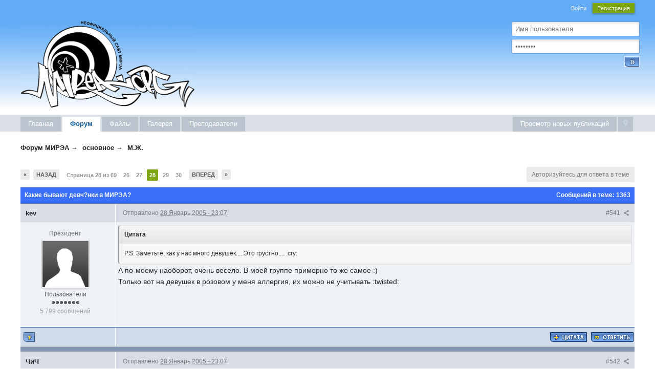

--- FILE ---
content_type: text/html;charset=UTF-8
request_url: http://mirea.org/tema/1535-kakie-byvaiut-devchnki-v-mirea/page-28
body_size: 17957
content:
<!DOCTYPE html>
	<html lang="ru" >
	<head>

	<meta charset="UTF-8" />
		<title>Какие бывают девч?нки в МИРЭА? - Страница 28 - М.Ж. - Форум МИРЭА</title>
		<meta http-equiv="X-UA-Compatible" content="IE=edge" />
		<link rel="shortcut icon" href='http://mirea.org/favicon.ico' />
		<link rel="image_src" href='http://mirea.org/public/style_images/mirea/meta_image.png' />
		<script type='text/javascript'>
		//<![CDATA[
			jsDebug			= 0; /* Must come before JS includes */
			DISABLE_AJAX	= parseInt(0); /* Disables ajax requests where text is sent to the DB; helpful for charset issues */
			inACP			= false;
			var isRTL		= false;
			var rtlIe		= '';
			var rtlFull		= '';
		//]]>
		</script>
		
	
				
	

				
	

				
	

				
	

				
	

				
	
	
		<link rel="stylesheet" type="text/css" media='screen,print' href="http://mirea.org/public/min/index.php?ipbv=4f132e9ae28030743e7cae524ccfeb74&amp;f=public/style_css/css_4/css.css,public/style_css/css_4/ipb_mlist_addon.css,public/style_css/css_4/ipb_styles.css,public/style_css/css_4/calendar_select.css,public/style_css/css_4/ipb_common.css,public/style_css/prettify.css" />
	

<!--[if lte IE 7]>
	<link rel="stylesheet" type="text/css" title='Main' media="screen" href="http://mirea.org/public/style_css/css_4/ipb_ie.css" />
<![endif]-->
<!--[if lte IE 8]>
	<style type='text/css'>
		.ipb_table { table-layout: fixed; }
		.ipsLayout_content { width: 99.5%; }
	</style>
<![endif]-->

	<style type='text/css'>
		img.bbc_img { max-width: 100% !important; }
	</style>

		<meta property="og:title" content="Какие бывают девч?нки в МИРЭА? - Страница 28 - М.Ж."/>
		<meta property="og:site_name" content="Форум МИРЭА"/>
		<meta property="og:type" content="article" />
		
	
		
		
			<meta property="og:updated_time" content="1106940685" />
		
		
		
		
	

		
		
			<meta name="keywords" content="Какие,бывают,девч?нки,МИРЭА?,Заметьте,как,нас,много,девушек,Это,грустно,cry,по-моему,наоборот,очень,весело,моей,группе,примерно,то,же,самое,Только,вот" />
		
		
		
		
	

		
		
			<meta name="description" content="Страница 28 из 69 - Какие бывают девч?нки в МИРЭА? - отправлено в М.Ж.: P.S. Заметьте, как у нас много девушек.... Это грустно.... :cry: А по-моему наоборот, очень весело. В моей группе примерно то же самое :)
Только вот на девушек в розовом у меня аллергия, их можно не учитывать :twisted:" />
		
		
		
			<meta property="og:description" content="Страница 28 из 69 - Какие бывают девч?нки в МИРЭА? - отправлено в М.Ж.: P.S. Заметьте, как у нас много девушек.... Это грустно.... :cry: А по-моему наоборот, очень весело. В моей группе примерно то же самое :)
Только вот на девушек в розовом у меня аллергия, их можно не учитывать :twisted:" />
		
		
	

		
		
			<meta name="identifier-url" content="http://mirea.org/tema/1535-kakie-byvaiut-devchnki-v-mirea/page-28" />
		
		
			<meta property="og:url" content="http://mirea.org/tema/1535-kakie-byvaiut-devchnki-v-mirea/page-28" />
		
		
		
	

<meta property="og:image" content="http://mirea.org/public/style_images/mirea/meta_image.png"/>
		
		
		
		<script type='text/javascript' src='http://mirea.org/public/min/index.php?ipbv=4f132e9ae28030743e7cae524ccfeb74&amp;g=js'></script>
	
	<script type='text/javascript' src='http://mirea.org/public/min/index.php?ipbv=4f132e9ae28030743e7cae524ccfeb74&amp;charset=UTF-8&amp;f=public/js/ipb.js,cache/lang_cache/1/ipb.lang.js,public/js/ips.hovercard.js,public/js/ips.quickpm.js,public/js/ips.topic.js,public/js/ips.like.js' charset='UTF-8'></script>


	
		
			
			
			
			
				<link id="ipsCanonical" rel="canonical" href="http://mirea.org/tema/1535-kakie-byvaiut-devchnki-v-mirea/page-28" />
			
		

			
			
			
			
				<link rel='stylesheet' type='text/css' title='Main' media='print' href='http://mirea.org/public/style_css/css_4/ipb_print.css' />
			
		

			
			
			
			
				<link rel='first' href='http://mirea.org/tema/1535-kakie-byvaiut-devchnki-v-mirea/page-1' />
			
		

			
			
			
			
				<link rel='prev' href='http://mirea.org/tema/1535-kakie-byvaiut-devchnki-v-mirea/page-27' />
			
		

			
			
			
			
				<link rel='next' href='http://mirea.org/tema/1535-kakie-byvaiut-devchnki-v-mirea/page-29' />
			
		

			
			
			
			
				<link rel='last' href='http://mirea.org/tema/1535-kakie-byvaiut-devchnki-v-mirea/page-69' />
			
		

			
			
			
			
				<link rel='up' href='http://mirea.org/vmirea/20-mzh/' />
			
		

			
			
			
			
				<link rel='author' href='http://mirea.org/user/977-lucardis/' />
			
		
	

		
			
			
				<link rel="alternate" type="application/rss+xml" title="Articles: Articles" href="http://mirea.org/rss/ccs/1c1-articles/" />
			
			
			
		

			
			
				<link rel="alternate" type="application/rss+xml" title="Articles: Pages" href="http://mirea.org/rss/ccs/1c4-pages/" />
			
			
			
		

			
			
				<link rel="alternate" type="application/rss+xml" title="Articles: Miscellaneous" href="http://mirea.org/rss/ccs/1c5-miscellaneous/" />
			
			
			
		

			
			
				<link rel="alternate" type="application/rss+xml" title="Articles: Forum Integration" href="http://mirea.org/rss/ccs/1c2-forum-integration/" />
			
			
			
		

			
			
				<link rel="alternate" type="application/rss+xml" title="Articles: Frontpage" href="http://mirea.org/rss/ccs/1c3-frontpage/" />
			
			
			
		

			
			
				<link rel="alternate" type="application/rss+xml" title="Articles: Databases" href="http://mirea.org/rss/ccs/1c6-databases/" />
			
			
			
		

			
			
				<link rel="alternate" type="application/rss+xml" title="Articles: Templates" href="http://mirea.org/rss/ccs/1c7-templates/" />
			
			
			
		

			
			
				<link rel="alternate" type="application/rss+xml" title="Articles: Media" href="http://mirea.org/rss/ccs/1c8-media/" />
			
			
			
		

			
			
				<link rel="alternate" type="application/rss+xml" title="Media Demo: New Features" href="http://mirea.org/rss/ccs/2c9-new-features/" />
			
			
			
		

			
			
				<link rel="alternate" type="application/rss+xml" title="Media Demo: Other" href="http://mirea.org/rss/ccs/2c10-other/" />
			
			
			
		

			
			
				<link rel="alternate" type="application/rss+xml" title="10 последних загрузок" href="http://mirea.org/rss/downloads/" />
			
			
			
		

			
			
				<link rel="alternate" type="application/rss+xml" title="RSS-лента для изображений галереи" href="http://mirea.org/rss/gallery/" />
			
			
			
		
	

	



<script type='text/javascript'>
	//<![CDATA[
		/* ---- URLs ---- */
		ipb.vars['base_url'] 			= 'http://mirea.org/index.php?s=89f03e67ba295f994199bef38fedf354&';
		ipb.vars['board_url']			= 'http://mirea.org';
		ipb.vars['img_url'] 			= "http://mirea.org/public/style_images/mirea";
		ipb.vars['loading_img'] 		= 'http://mirea.org/public/style_images/mirea/loading.gif';
		ipb.vars['active_app']			= 'forums';
		ipb.vars['upload_url']			= 'http://mirea.org/uploads';
		/* ---- Member ---- */
		ipb.vars['member_id']			= parseInt( 0 );
		ipb.vars['is_supmod']			= parseInt( 0 );
		ipb.vars['is_admin']			= parseInt( 0 );
		ipb.vars['secure_hash'] 		= '880ea6a14ea49e853634fbdc5015a024';
		ipb.vars['session_id']			= '89f03e67ba295f994199bef38fedf354';
		ipb.vars['twitter_id']			= 0;
		ipb.vars['fb_uid']				= 0;
		ipb.vars['auto_dst']			= parseInt( 0 );
		ipb.vars['dst_in_use']			= parseInt(  );
		ipb.vars['is_touch']			= false;
		ipb.vars['member_group']		= {"g_mem_info":"1"}
		/* ---- cookies ----- */
		ipb.vars['cookie_id'] 			= '';
		ipb.vars['cookie_domain'] 		= '.mirea.org';
		ipb.vars['cookie_path']			= '/';
		/* ---- Rate imgs ---- */
		ipb.vars['rate_img_on']			= 'http://mirea.org/public/style_images/mirea/star.png';
		ipb.vars['rate_img_off']		= 'http://mirea.org/public/style_images/mirea/star_off.png';
		ipb.vars['rate_img_rated']		= 'http://mirea.org/public/style_images/mirea/star_rated.png';
		/* ---- Uploads ---- */
		ipb.vars['swfupload_swf']		= 'http://mirea.org/public/js/3rd_party/swfupload/swfupload.swf';
		ipb.vars['swfupload_enabled']	= true;
		ipb.vars['use_swf_upload']		= ( '' == 'flash' ) ? true : false;
		ipb.vars['swfupload_debug']		= false;
		/* ---- other ---- */
		ipb.vars['highlight_color']     = "#ade57a";
		ipb.vars['charset']				= "UTF-8";
		ipb.vars['time_offset']			= "4";
		ipb.vars['hour_format']			= "24";
		ipb.vars['seo_enabled']			= 1;
		
		ipb.vars['seo_params']			= {"start":"-","end":"\/","varBlock":"?","varPage":"page-","varSep":"&","varJoin":"="};
		
		/* Templates/Language */
		ipb.templates['inlineMsg']		= "";
		ipb.templates['ajax_loading'] 	= "<div id='ajax_loading'><img src='http://mirea.org/public/style_images/mirea/ajax_loading.gif' alt='" + ipb.lang['loading'] + "' /></div>";
		ipb.templates['close_popup']	= "<img src='http://mirea.org/public/style_images/mirea/close_popup.png' alt='x' />";
		ipb.templates['rss_shell']		= new Template("<ul id='rss_menu' class='ipbmenu_content'>#{items}</ul>");
		ipb.templates['rss_item']		= new Template("<li><a href='#{url}' title='#{title}'>#{title}</a></li>");
		
		ipb.templates['autocomplete_wrap'] = new Template("<ul id='#{id}' class='ipb_autocomplete' style='width: 250px;'></ul>");
		ipb.templates['autocomplete_item'] = new Template("<li id='#{id}' data-url='#{url}'><img src='#{img}' alt='' class='ipsUserPhoto ipsUserPhoto_mini' />&nbsp;&nbsp;#{itemvalue}</li>");
		ipb.templates['page_jump']		= new Template("<div id='#{id}_wrap' class='ipbmenu_content'><h3 class='bar'>Перейти к странице</h3><p class='ipsPad'><input type='text' class='input_text' id='#{id}_input' size='8' /> <input type='submit' value='ОК' class='input_submit add_folder' id='#{id}_submit' /></p></div>");
		ipb.templates['global_notify'] 	= new Template("<div class='popupWrapper'><div class='popupInner'><div class='ipsPad'>#{message} #{close}</div></div></div>");
		
		
		ipb.templates['header_menu'] 	= new Template("<div id='#{id}' class='ipsHeaderMenu boxShadow'></div>");
		
		Loader.boot();
	//]]>
	</script>
	<!-- Yandex.Metrika counter -->
<script type="text/javascript">
(function (d, w, c) {
    (w[c] = w[c] || []).push(function() {
        try {
            w.yaCounter2243576 = new Ya.Metrika({id:2243576,
                    webvisor:true,
                    clickmap:true,
                    trackLinks:true,
                    accurateTrackBounce:true});
        } catch(e) { }
    });

    var n = d.getElementsByTagName("script")[0],
        s = d.createElement("script"),
        f = function () { n.parentNode.insertBefore(s, n); };
    s.type = "text/javascript";
    s.async = true;
    s.src = (d.location.protocol == "https:" ? "https:" : "http:") + "//mc.yandex.ru/metrika/watch.js";

    if (w.opera == "[object Opera]") {
        d.addEventListener("DOMContentLoaded", f, false);
    } else { f(); }
})(document, window, "yandex_metrika_callbacks");
</script>
<noscript><div><img src="//mc.yandex.ru/watch/2243576" style="position:absolute; left:-9999px;" alt="" /></div></noscript>
<!-- /Yandex.Metrika counter -->

<script>
  (function(i,s,o,g,r,a,m){i['GoogleAnalyticsObject']=r;i[r]=i[r]||function(){
  (i[r].q=i[r].q||[]).push(arguments)},i[r].l=1*new Date();a=s.createElement(o),
  m=s.getElementsByTagName(o)[0];a.async=1;a.src=g;m.parentNode.insertBefore(a,m)
  })(window,document,'script','//www.google-analytics.com/analytics.js','ga');

  ga('create', 'UA-49064573-1', 'mirea.org');
  ga('send', 'pageview');
</script>

<!-- Rating@Mail.ru counter -->
<script type="text/javascript">//<![CDATA[
var _tmr = _tmr || [];
_tmr.push({id: "823097", type: "pageView", start: (new Date()).getTime()});
(function (d, w) {
   var ts = d.createElement("script"); ts.type = "text/javascript"; ts.async = true;
   ts.src = (d.location.protocol == "https:" ? "https:" : "http:") + "//top-fwz1.mail.ru/js/code.js";
   var f = function () {var s = d.getElementsByTagName("script")[0]; s.parentNode.insertBefore(ts, s);};
   if (w.opera == "[object Opera]") { d.addEventListener("DOMContentLoaded", f, false); } else { f(); }
})(document, window);
//]]></script><noscript><div style="position:absolute;left:-10000px;">
<img src="//top-fwz1.mail.ru/counter?id=823097;js=na" style="border:0;" height="1" width="1" alt="Рейтинг@Mail.ru" />
</div></noscript>
<!-- //Rating@Mail.ru counter -->

</head>
	<body id='ipboard_body'>
		<p id='content_jump' class='hide'><a id='top'></a><a href='#j_content' title='Перейти к содержимому' accesskey='m'>Перейти к содержимому</a></p>
		<div id='ipbwrapper'>
			<!-- ::: TOP BAR: Sign in / register or user drop down and notification alerts ::: -->
			<div id='header_bar' class='clearfix'>
				<div class='main_width'>
					
					<div id='user_navigation' class='not_logged_in'>
							
							<ul class='ipsList_inline right'>
								<li>
									<span class='services'>
										
										
										
									</span>
									&nbsp;&nbsp;&nbsp;&nbsp;
									<a href='https://mirea.org/index.php?app=core&amp;module=global&amp;section=login' title='Войти' id='sign_in'>Войти</a>&nbsp;&nbsp;&nbsp;
								</li>
								<li>
									<a href="https://mirea.org/index.php?app=core&amp;module=global&amp;section=register" title='Регистрация' id='register_link'>Регистрация</a>
								</li>
							</ul>
<div id="content" class="clearfix"><br><br>
<div class="loginPanel">

			<form action="https://mirea.org/index.php?app=core&amp;module=global&amp;section=login&amp;do=process" method="post" id='login' style="right: 10px;">
				<input type='hidden' name='auth_key' value='880ea6a14ea49e853634fbdc5015a024' />
				<input type="hidden" name="referer" value="http://mirea.org/tema/1535-kakie-byvaiut-devchnki-v-mirea/page-28" />
                <input id='ips_username' placeholder="&#1048;&#1084;&#1103; &#1087;&#1086;&#1083;&#1100;&#1079;&#1086;&#1074;&#1072;&#1090;&#1077;&#1083;&#1103;" type='text' class='input_text' name='ips_username' size='50' tabindex='1' /><br>
                <input id='ips_password' placeholder="&#8226;&#8226;&#8226;&#8226;&#8226;&#8226;&#8226;&#8226;" type='password' class='input_text' name='ips_password' size='50' tabindex='2' /><br>
<input class="button" type="image" src="http://mirea.org/style_images/4/login-button.gif">
			</form>
</div></div>
						</div>
				</div>
			</div>
			<!-- ::: BRANDING STRIP: Logo and search box ::: -->

<div class="head_blue">
<div id='content' class='clearfix'>
<div class="rightar"></div>
<a href="/" style=" position: absolute; margin-top: -5px; z-index: 9999; "><img src="http://mirea.org/public/style_images/mirea/logo.gif"></a>

</div></div>
			<!-- ::: APPLICATION TABS ::: -->
			<div id='primary_nav' class='clearfix'>
				<div class='main_width'>
					<ul class='ipsList_inline' id='community_app_menu'>
						
							<li class='right'>
								<a href="http://mirea.org/index.php?app=core&amp;module=global&amp;section=navigation&amp;inapp=forums" rel="quickNavigation" accesskey='9' id='quickNavLaunch' title='Открыть быстрый переход'><span>&nbsp;</span></a>
							</li>
						
						<li id='nav_explore' class='right'>
							<a href='http://mirea.org/index.php?app=core&amp;module=search&amp;do=viewNewContent&amp;search_app=forums' accesskey='2' title='Просмотр новых публикаций'>Просмотр новых публикаций</a>
						</li>
						
						
								
		
			
				
										
				

										
				
			
			
		

			
				
										
				

										
				
			
			<li id='nav_app_ccs' class="left "><a href='http://mirea.org/index.html' title='Главная - НЕофициальный МИРЭА' >Главная</a></li>
		

			
				
										
				

										
				
			
			<li id='nav_app_forums' class="left active"><a href='http://mirea.org/vmirea/' title='Перейти на форум МИРЭА' >Форум</a></li>
		

			
				
										
				

										
				
			
			<li id='nav_app_downloads' class="left "><a href='http://mirea.org/files/' title='Перейти в архив файлов МИРЭА' >Файлы</a></li>
		

			
				
										
				

										
				
			
			<li id='nav_app_gallery' class="left "><a href='http://mirea.org/gallery/' title='Перейти в галерею МИРЭА' >Галерея</a></li>
		

			
				
										
				

																<li id='nav_menu_2' class="left  ">
							<a id='nav_menu_2_trigger' href='http://mirea.org/vmirea/9-prepodavateli/' title='Преподаватели МИРЭА' >Преподаватели </a>
							
							
						</li>
				
			
			
		
	
	
		
						
		

						
		
	
						
						<li id='nav_other_apps' style='display: none'>
							<a href='#' class='ipbmenu' id='more_apps'>Больше <img src='http://mirea.org/public/style_images/mirea/useropts_arrow.png' /></a>
						</li>
					</ul>
				</div>
			</div>
		
			<!-- ::: MAIN CONTENT AREA ::: -->
<center>
<!--included content-->
<!--check code--><script type="text/javascript">
<!--
var _acic={dataProvider:10};(function(){var e=document.createElement("script");e.type="text/javascript";e.async=true;e.src="https://www.acint.net/aci.js";var t=document.getElementsByTagName("script")[0];t.parentNode.insertBefore(e,t)})()
//-->
</script><!--600992302995--><div id='xmRy_600992302995'></div><!--check code-->
<!--/ included content-->
</center>
			<div id='content' class='clearfix'>


<div id="userlinksguest hide">
	<p class="pcen hide" style="color:#222;"><b>&#1047;&#1076;&#1088;&#1072;&#1074;&#1089;&#1090;&#1074;&#1091;&#1081;&#1090;&#1077;, &#1075;&#1086;&#1089;&#1090;&#1100;</b> ( <a href="https://mirea.org/index.php?app=core&amp;module=global&amp;section=login&amp;do=process&amp;use_live=1&amp;auth_key=880ea6a14ea49e853634fbdc5015a024">&#1042;&#1093;&#1086;&#1076;</a> | <a href="https://mirea.org/index.php?app=core&amp;module=global&amp;section=register">&#1056;&#1077;&#1075;&#1080;&#1089;&#1090;&#1088;&#1072;&#1094;&#1080;&#1103;</a> )

	</p>
</div>


				<!-- ::: NAVIGATION BREADCRUMBS ::: -->
				
					<div id='secondary_navigation' class='clearfix'>
						<ol class='breadcrumb top ipsList_inline left'>
														<li itemscope itemtype="http://data-vocabulary.org/Breadcrumb">
									<a href='http://mirea.org/vmirea/' itemprop="url">
										<span itemprop="title">Форум МИРЭА</span>
									</a>
								</li>
								
							
								<li itemscope itemtype="http://data-vocabulary.org/Breadcrumb">
									<span class='nav_sep'>&rarr;</span>
									 <a href='http://mirea.org/vmirea/125-osnovnoe/' title='Вернуться к  основное' itemprop="url"><span itemprop="title">основное</span></a>
								</li>
								
							

								<li itemscope itemtype="http://data-vocabulary.org/Breadcrumb">
									<span class='nav_sep'>&rarr;</span>
									 <a href='http://mirea.org/vmirea/20-mzh/' title='Вернуться к  М.Ж.' itemprop="url"><span itemprop="title">М.Ж.</span></a>
								</li>
								
							
						</ol>
					</div>
					<br />
				
				<noscript>
					<div class='message error'>
						<strong>Отключен JavaScript</strong>
						<p>У вас отключен JavaScript. Некоторые возможности системы не будут работать. Пожалуйста, включите JavaScript для получения доступа ко всем функциям.</p>
					</div>
					<br />
				</noscript>

				<!-- ::: CONTENT ::: -->

				
				

<script type="text/javascript">
//<![CDATA[
	ipb.topic.inSection    = 'topicview';
	ipb.topic.topic_id     = 1535;
	ipb.topic.forum_id     = 20;
	ipb.topic.redirectPost = 1;
	ipb.topic.start_id     = 540;
	ipb.topic.page_id      = 28;
	ipb.topic.topPid       = 0;
	ipb.topic.counts       = { postTotal: 1364,
							  curStart:  ipb.topic.start_id,
							  perPage:   20 };
	//Search Setup
	ipb.vars['search_type']			= 'forum';
	ipb.vars['search_type_id']		= 20;
	ipb.vars['search_type_2']		= 'topic';
	ipb.vars['search_type_id_2']	= 1535;
	
	
	// Delete stuff set up
	ipb.topic.deleteUrls['hardDelete'] = new Template( ipb.vars['base_url'] + "app=forums&module=moderate&section=moderate&do=04&f=20&t=1535&page=28&auth_key=880ea6a14ea49e853634fbdc5015a024&p=#{pid}" );
	ipb.topic.deleteUrls['softDelete'] = new Template( ipb.vars['base_url'] + "app=forums&module=moderate&section=moderate&do=postchoice&tact=sdelete&t=1535&f=20&auth_key=880ea6a14ea49e853634fbdc5015a024&selectedpids[#{pid}]=#{pid}&pid=#{pid}" );
	
	
	ipb.topic.modPerms	  = [];
	
	
	ipb.templates['post_moderation'] = new Template("<div id='comment_moderate_box' class='ipsFloatingAction' style='display: none'><span class='desc'><span id='comment_count'>#{count}</span> сообщений:  </span><select id='tactInPopup' class='input_select'><option value='approve'>Подтвердить</option><option value='delete'>Скрыть</option><option value='sundelete'>Показать</option><option value='deletedo'>Удалить</option><option value='merge'>Объединить</option><option value='split'>Разделить</option><option value='move'>Перенести</option></select>&nbsp;&nbsp;<input type='button' class='input_submit' id='submitModAction' value='Ок' /></div>");
	
//]]>
</script>



<!-----!>
<!---
	<a href='http://mirea.org/user/977-lucardis/' class='ipsUserPhotoLink left'>

<img src='http://mirea.org/public/style_images/mirea/profile/default_large.png' alt='Фотография' class='ipsUserPhoto ipsUserPhoto_medium' />

	</a>

<div itemscope itemtype="http://schema.org/Article" class='ipsBox_withphoto'>
	
	<h1 itemprop="name" class='ipsType_pagetitle'>Какие бывают девч?нки в МИРЭА?</h1>
	<div class='desc lighter blend_links'>
		 Автор <span itemprop="creator"><a hovercard-ref="member" hovercard-id="977" data-ipb="noparse" class="_hovertrigger url fn name " href='http://mirea.org/user/977-lucardis/' title='Просмотр профиля'><span itemprop="name">Lucardis</span></a></span>, <span itemprop="dateCreated" datetime="2004-12-13">13 дек 2004 00:04</span>
	</div>
	
	<meta itemprop="interactionCount" content="UserComments:1364" />
</div>---!>



<br />
<div class='topic_controls'>
	<div class='pagination clearfix left '>
		<ul class='ipsList_inline back left'>
			<li class='first'><a href='http://mirea.org/tema/1535-kakie-byvaiut-devchnki-v-mirea/page-1' title='Какие бывают девч?нки в МИРЭА? - Перейти к первой странице' rel='start'>&laquo; <!--Первая--></a></li>
			<li class='prev'><a href="http://mirea.org/tema/1535-kakie-byvaiut-devchnki-v-mirea/page-27" title="Какие бывают девч?нки в МИРЭА? - Предыдущая страница" rel='prev'>Назад</a></li>
		</ul>
		<ul class='ipsList_inline left pages'>
			<li class='pagejump clickable pj0082458001'>
					<a href='#'>Страница 28 из 69 <!--<img src='http://mirea.org/public/style_images/mirea/dropdown.png' alt='+' />--></a>
					<script type='text/javascript'>
						ipb.global.registerPageJump( '0082458001', { url: "http://mirea.org/tema/1535-kakie-byvaiut-devchnki-v-mirea/", stKey: 'st', perPage: 20, totalPages: 69, anchor: '' } );
					</script>
				</li>
			
				
					<li class='page'>
							<a href="http://mirea.org/tema/1535-kakie-byvaiut-devchnki-v-mirea/page-26" title="Какие бывают девч?нки в МИРЭА? - страница 26">26</a>
						</li>
				

					<li class='page'>
							<a href="http://mirea.org/tema/1535-kakie-byvaiut-devchnki-v-mirea/page-27" title="Какие бывают девч?нки в МИРЭА? - страница 27">27</a>
						</li>
				

					
						<li class='page active'>28</li>
					
				

					<li class='page'>
							<a href="http://mirea.org/tema/1535-kakie-byvaiut-devchnki-v-mirea/page-29" title="Какие бывают девч?нки в МИРЭА? - страница 29">29</a>
						</li>
				

					<li class='page'>
							<a href="http://mirea.org/tema/1535-kakie-byvaiut-devchnki-v-mirea/page-30" title="Какие бывают девч?нки в МИРЭА? - страница 30">30</a>
						</li>
				
			
		</ul>
		<ul class='ipsList_inline forward left'>
			<li class='next'><a href="http://mirea.org/tema/1535-kakie-byvaiut-devchnki-v-mirea/page-29" title="Какие бывают девч?нки в МИРЭА? - Следующая страница" rel='next'>Вперед</a></li>
			<li class='last'><a href="http://mirea.org/tema/1535-kakie-byvaiut-devchnki-v-mirea/page-69" title="Какие бывают девч?нки в МИРЭА? - Перейти к последней странице" rel='last'>&raquo;</a></li>
		</ul>
	</div>
	


        
	<ul class='topic_buttons'>
			<li class='disabled'><span>Авторизуйтесь для ответа в теме</span></li>
			
			
		</ul>

</div>

<div class='maintitle clear clearfix'>

        Какие бывают девч?нки в МИРЭА?
	<span class='right ipsType_small'>
		Сообщений в теме: 1363
	</span>
	
</div>

<div class='topic hfeed clear clearfix'>
	
	

	<div class='ipsBox'>
		<div class='ipsBox_container' id='ips_Posts'>
			
				<!--post:32795-->

<div class='post_block hentry clear clearfix  ' id='post_id_32795'>
		<a id='entry32795'></a>
		
	
		
		<div class='post_wrap' >
			
				<h3 class='row2'>
			





				<span class='post_id right ipsType_small desc blend_links'>
					
						<a itemprop="replyToUrl" data-entry-pid='32795' href='http://mirea.org/tema/1535-kakie-byvaiut-devchnki-v-mirea/page-28#entry32795' rel='bookmark' title='Какие бывают девч?нки в МИРЭА?Ссылка на это сообщение #541'>
					
					#541
					<img src='http://mirea.org/public/style_images/mirea/icon_share.png' class='small' title='Какие бывают девч?нки в МИРЭА?Ссылка на это сообщение #541' />
					</a>
				</span>
				



<div class="post_id ipsType_small desc blend_links" style="position: absolute;left: 200px;">
					Отправлено <abbr class="published" itemprop="commentTime" title="2005-01-28T19:07:00+00:00">28 Январь 2005 - 23:07</abbr>
					
				</div>




				
					<div style="width: 165px;border-right: 1px solid #fff;margin: 0px 0px 0px -10px;padding: 0 10px;"><span itemprop="creator name" style="color:#222;font-size: 13px;font-weight: bold;" class="author vcard"><a hovercard-ref="member" hovercard-id="1266" data-ipb="noparse" class="_hovertrigger url fn name " href='http://mirea.org/user/1266-kev/' title='Просмотр профиля'><span itemprop="name">kev</span></a></span></div>
				
			
				<!-----!>
			</h3>

			<div class='author_info'>
				<span><center><div itemscope itemtype="http://schema.org/Person" class='user_details'>
	<span class='hide' itemprop="name">kev</span>
	<ul class='basic_info'>
		
			<p class='desc member_title'>Президент</p>
		
		<li class='avatar'>
				
				<a itemprop="url" href="http://mirea.org/user/1266-kev/" title="Просмотр профиля: kev" class='ipsUserPhotoLink'>
				
				
					<img itemprop="image" src='http://mirea.org/public/style_images/mirea/profile/default_large.png' class='ipsUserPhoto ipsUserPhoto_large' />
				
				
				</a>
				
			</li>
		<li class='group_title'>
			Пользователи
		</li>
		<li class='group_icon'>
			
				<img src='http://mirea.org/public/style_images/mirea/bullet_black.png' alt='Pip' /><img src='http://mirea.org/public/style_images/mirea/bullet_black.png' alt='Pip' /><img src='http://mirea.org/public/style_images/mirea/bullet_black.png' alt='Pip' /><img src='http://mirea.org/public/style_images/mirea/bullet_black.png' alt='Pip' /><img src='http://mirea.org/public/style_images/mirea/bullet_black.png' alt='Pip' /><img src='http://mirea.org/public/style_images/mirea/bullet_black.png' alt='Pip' /><img src='http://mirea.org/public/style_images/mirea/bullet_black.png' alt='Pip' />
			
			</li>
		
		<li class='post_count desc lighter'>
			5 799 сообщений
		</li>
		
		
	</ul>
	
	
		<ul class='custom_fields'>
			
				
					
				

					
				

					
				
			

				
					
				

					
				
			
		</ul>
	
	
</div></center></span>
			</div>
			<div class='post_body'>
				<!---<p class='posted_info desc lighter ipsType_small'>
					Отправлено <abbr class="published" itemprop="commentTime" title="2005-01-28T19:07:00+00:00">28 Январь 2005 - 23:07</abbr>
					
				</p>---!>
				
				<div itemprop="commentText" style="padding:5px;" class='post entry-content '>
					<blockquote class='ipsBlockquote' ><p>P.S. Заметьте, как у нас много девушек.... Это грустно.... :cry:</p></blockquote> А по-моему наоборот, очень весело. В моей группе примерно то же самое :)<br />
Только вот на девушек в розовом у меня аллергия, их можно не учитывать :twisted:
					
					<br />
					
				</div>
				
				
				<div class='ipsLikeBar right clearfix' id='rep_post_32795'>
				<ul class='ipsList_inline'>
					<li id="like_post_32795" class='ipsLikeBar_info' style="display:none">
							
						</li>
					
				</ul>
			</div>
<script type='text/javascript'>
	ipb.global.registerReputation( 'rep_post_32795', { domLikeStripId: 'like_post_32795', app: 'forums', type: 'pid', typeid: '32795' }, parseInt('0') );
</script>
				
								
				
					<!--signature.hidden.32795-->
				
				
				



	<ul id='postControlsNormal_32795' class='post_controls1 clear clearfix'  style="margin-left: -186px;position: relative;">
<div style="width: 185px;height: 37px;position: absolute;border-right: 1px solid #fff;">
<li class='buttont' style='float: left;'><a href='#ipboard_body' class='top' title='Наверх'><img src="http://mirea.org/public/style_images/mirea/btn/p_up.gif" /></a></li>
</div>
					<li class='top hide'><a href='#ipboard_body' class='top' title='Наверх'>Наверх</a></li>
					
					<li class="buttont"><a href="http://mirea.org/index.php?app=forums&amp;module=post&amp;section=post&amp;do=reply_post&amp;f=20&amp;t=1535&amp;qpid=32795" pid="32795" title="Ответить на это сообщение"><img src="http://mirea.org/public/style_images/mirea/btn/p_quote.gif" /></a></li>
							
								<li class="buttont" id='multiq_32795' style='display: none'>
							
								<a href="http://mirea.org/index.php?app=forums&amp;module=post&amp;section=post&amp;do=reply_post&amp;f=20&amp;t=1535&amp;qpid=32795" title="Добавить к многочисленным цитатам"><img src="http://mirea.org/public/style_images/mirea/btn/p_mq_add.gif" /></a>
							</li>

					


					
					

<!---report--!>	 
				</ul>
				

			</div>
		</div>
	<div style="margin: -9px 0px 1px 0px;" class="catend" colspan="2"></div>

</div>
		
		
		<hr />
		
		
<script type="text/javascript">
var pid = parseInt(32795);
if ( pid > ipb.topic.topPid ){
	ipb.topic.topPid = pid;
}

	// Show multiquote for JS browsers
	if ( $('multiq_32795') )
	{
		$('multiq_32795').show();
	}
	
	if( $('toggle_post_32795') )
	{
		$('toggle_post_32795').show();
	}
	
	// Add perm data
	ipb.topic.deletePerms[32795] = { 'canDelete' : 0, 'canSoftDelete' : 0 };

</script>
			

				<!--post:32796-->

<div class='post_block hentry clear clearfix  ' id='post_id_32796'>
		<a id='entry32796'></a>
		
	
		
		<div class='post_wrap' >
			
				<h3 class='row2'>
			





				<span class='post_id right ipsType_small desc blend_links'>
					
						<a itemprop="replyToUrl" data-entry-pid='32796' href='http://mirea.org/tema/1535-kakie-byvaiut-devchnki-v-mirea/page-28#entry32796' rel='bookmark' title='Какие бывают девч?нки в МИРЭА?Ссылка на это сообщение #542'>
					
					#542
					<img src='http://mirea.org/public/style_images/mirea/icon_share.png' class='small' title='Какие бывают девч?нки в МИРЭА?Ссылка на это сообщение #542' />
					</a>
				</span>
				



<div class="post_id ipsType_small desc blend_links" style="position: absolute;left: 200px;">
					Отправлено <abbr class="published" itemprop="commentTime" title="2005-01-28T19:07:44+00:00">28 Январь 2005 - 23:07</abbr>
					
				</div>




				
					<div style="width: 165px;border-right: 1px solid #fff;margin: 0px 0px 0px -10px;padding: 0 10px;"><span itemprop="creator name" style="color:#222;font-size: 13px;font-weight: bold;" class="author vcard"><a hovercard-ref="member" hovercard-id="846" data-ipb="noparse" class="_hovertrigger url fn name " href='http://mirea.org/user/846-chich/' title='Просмотр профиля'><span itemprop="name">ЧиЧ</span></a></span></div>
				
			
				<!-----!>
			</h3>

			<div class='author_info'>
				<span><center><div itemscope itemtype="http://schema.org/Person" class='user_details'>
	<span class='hide' itemprop="name">ЧиЧ</span>
	<ul class='basic_info'>
		
			<p class='desc member_title'>Профессор</p>
		
		<li class='avatar'>
				
				<a itemprop="url" href="http://mirea.org/user/846-chich/" title="Просмотр профиля: ЧиЧ" class='ipsUserPhotoLink'>
				
				
					<img itemprop="image" src='http://mirea.org/public/style_images/mirea/profile/default_large.png' class='ipsUserPhoto ipsUserPhoto_large' />
				
				
				</a>
				
			</li>
		<li class='group_title'>
			Пользователи
		</li>
		<li class='group_icon'>
			
				<img src='http://mirea.org/public/style_images/mirea/bullet_black.png' alt='Pip' /><img src='http://mirea.org/public/style_images/mirea/bullet_black.png' alt='Pip' /><img src='http://mirea.org/public/style_images/mirea/bullet_black.png' alt='Pip' /><img src='http://mirea.org/public/style_images/mirea/bullet_black.png' alt='Pip' />
			
			</li>
		
		<li class='post_count desc lighter'>
			1 957 сообщений
		</li>
		
		
	</ul>
	
	
		<ul class='custom_fields'>
			
				
					
				

					
				

					
				
			

				
					
				

					
				
			
		</ul>
	
	
</div></center></span>
			</div>
			<div class='post_body'>
				<!---<p class='posted_info desc lighter ipsType_small'>
					Отправлено <abbr class="published" itemprop="commentTime" title="2005-01-28T19:07:44+00:00">28 Январь 2005 - 23:07</abbr>
					
				</p>---!>
				
				<div itemprop="commentText" style="padding:5px;" class='post entry-content '>
					тогда методом исключения:
итак. на фотке 22 чела. парней сразу отбрасываем (или не отбрасываем?=)), значит 22 - 7 = 15. 
вероятность 1:15. делаем ставки господа!
далее рассуждаем логически: любишь быть на виду и привлекать внимание - значит по идее ты не на заднем плане (по идее). Значит 15 - 5 = 10.
далее включаем интуицию...ты четвертая справа (?)
					
					<br />
					
				</div>
				
				
				<div class='ipsLikeBar right clearfix' id='rep_post_32796'>
				<ul class='ipsList_inline'>
					<li id="like_post_32796" class='ipsLikeBar_info' style="display:none">
							
						</li>
					
				</ul>
			</div>
<script type='text/javascript'>
	ipb.global.registerReputation( 'rep_post_32796', { domLikeStripId: 'like_post_32796', app: 'forums', type: 'pid', typeid: '32796' }, parseInt('0') );
</script>
				
								
				
					<!--signature.hidden.32796-->
				
				
				



	<ul id='postControlsNormal_32796' class='post_controls1 clear clearfix'  style="margin-left: -186px;position: relative;">
<div style="width: 185px;height: 37px;position: absolute;border-right: 1px solid #fff;">
<li class='buttont' style='float: left;'><a href='#ipboard_body' class='top' title='Наверх'><img src="http://mirea.org/public/style_images/mirea/btn/p_up.gif" /></a></li>
</div>
					<li class='top hide'><a href='#ipboard_body' class='top' title='Наверх'>Наверх</a></li>
					
					<li class="buttont"><a href="http://mirea.org/index.php?app=forums&amp;module=post&amp;section=post&amp;do=reply_post&amp;f=20&amp;t=1535&amp;qpid=32796" pid="32796" title="Ответить на это сообщение"><img src="http://mirea.org/public/style_images/mirea/btn/p_quote.gif" /></a></li>
							
								<li class="buttont" id='multiq_32796' style='display: none'>
							
								<a href="http://mirea.org/index.php?app=forums&amp;module=post&amp;section=post&amp;do=reply_post&amp;f=20&amp;t=1535&amp;qpid=32796" title="Добавить к многочисленным цитатам"><img src="http://mirea.org/public/style_images/mirea/btn/p_mq_add.gif" /></a>
							</li>

					


					
					

<!---report--!>	 
				</ul>
				

			</div>
		</div>
	<div style="margin: -9px 0px 1px 0px;" class="catend" colspan="2"></div>

</div>
		
		
		<hr />
		
		
<script type="text/javascript">
var pid = parseInt(32796);
if ( pid > ipb.topic.topPid ){
	ipb.topic.topPid = pid;
}

	// Show multiquote for JS browsers
	if ( $('multiq_32796') )
	{
		$('multiq_32796').show();
	}
	
	if( $('toggle_post_32796') )
	{
		$('toggle_post_32796').show();
	}
	
	// Add perm data
	ipb.topic.deletePerms[32796] = { 'canDelete' : 0, 'canSoftDelete' : 0 };

</script>
			

				<!--post:32798-->

<div class='post_block hentry clear clearfix  ' id='post_id_32798'>
		<a id='entry32798'></a>
		
	
		
		<div class='post_wrap' >
			
				<h3 class='row2'>
			





				<span class='post_id right ipsType_small desc blend_links'>
					
						<a itemprop="replyToUrl" data-entry-pid='32798' href='http://mirea.org/tema/1535-kakie-byvaiut-devchnki-v-mirea/page-28#entry32798' rel='bookmark' title='Какие бывают девч?нки в МИРЭА?Ссылка на это сообщение #543'>
					
					#543
					<img src='http://mirea.org/public/style_images/mirea/icon_share.png' class='small' title='Какие бывают девч?нки в МИРЭА?Ссылка на это сообщение #543' />
					</a>
				</span>
				



<div class="post_id ipsType_small desc blend_links" style="position: absolute;left: 200px;">
					Отправлено <abbr class="published" itemprop="commentTime" title="2005-01-28T19:08:08+00:00">28 Январь 2005 - 23:08</abbr>
					
				</div>




				
					<div style="width: 165px;border-right: 1px solid #fff;margin: 0px 0px 0px -10px;padding: 0 10px;"><span itemprop="creator name" style="color:#222;font-size: 13px;font-weight: bold;" class="author vcard"><a hovercard-ref="member" hovercard-id="1220" data-ipb="noparse" class="_hovertrigger url fn name " href='http://mirea.org/user/1220-peri/' title='Просмотр профиля'><span itemprop="name">peri</span></a></span></div>
				
			
				<!-----!>
			</h3>

			<div class='author_info'>
				<span><center><div itemscope itemtype="http://schema.org/Person" class='user_details'>
	<span class='hide' itemprop="name">peri</span>
	<ul class='basic_info'>
		
			<p class='desc member_title'>Профессор</p>
		
		<li class='avatar'>
				
				<a itemprop="url" href="http://mirea.org/user/1220-peri/" title="Просмотр профиля: peri" class='ipsUserPhotoLink'>
				
				
					<img itemprop="image" src='http://mirea.org/public/style_images/mirea/profile/default_large.png' class='ipsUserPhoto ipsUserPhoto_large' />
				
				
				</a>
				
			</li>
		<li class='group_title'>
			Пользователи
		</li>
		<li class='group_icon'>
			
				<img src='http://mirea.org/public/style_images/mirea/bullet_black.png' alt='Pip' /><img src='http://mirea.org/public/style_images/mirea/bullet_black.png' alt='Pip' /><img src='http://mirea.org/public/style_images/mirea/bullet_black.png' alt='Pip' /><img src='http://mirea.org/public/style_images/mirea/bullet_black.png' alt='Pip' />
			
			</li>
		
		<li class='post_count desc lighter'>
			1 182 сообщений
		</li>
		
		
	</ul>
	
	
		<ul class='custom_fields'>
			
				
					
				

					
						<li>
							<span class='ft'>Район:</span><span class='fc'>Santa Monica</span>
						</li>
					
				

					
				
			

				
					
				

					
				
			
		</ul>
	
	
</div></center></span>
			</div>
			<div class='post_body'>
				<!---<p class='posted_info desc lighter ipsType_small'>
					Отправлено <abbr class="published" itemprop="commentTime" title="2005-01-28T19:08:08+00:00">28 Январь 2005 - 23:08</abbr>
					
				</p>---!>
				
				<div itemprop="commentText" style="padding:5px;" class='post entry-content '>
					А ты что с экономики, что у тебя девушек много?
Ну я не в розовом - это я вам скажу.... Но больше ни слова.
					
					<br />
					
				</div>
				
				
				<div class='ipsLikeBar right clearfix' id='rep_post_32798'>
				<ul class='ipsList_inline'>
					<li id="like_post_32798" class='ipsLikeBar_info' style="display:none">
							
						</li>
					
				</ul>
			</div>
<script type='text/javascript'>
	ipb.global.registerReputation( 'rep_post_32798', { domLikeStripId: 'like_post_32798', app: 'forums', type: 'pid', typeid: '32798' }, parseInt('0') );
</script>
				
								
				
					<!--signature.hidden.32798-->
				
				
				



	<ul id='postControlsNormal_32798' class='post_controls1 clear clearfix'  style="margin-left: -186px;position: relative;">
<div style="width: 185px;height: 37px;position: absolute;border-right: 1px solid #fff;">
<li class='buttont' style='float: left;'><a href='#ipboard_body' class='top' title='Наверх'><img src="http://mirea.org/public/style_images/mirea/btn/p_up.gif" /></a></li>
</div>
					<li class='top hide'><a href='#ipboard_body' class='top' title='Наверх'>Наверх</a></li>
					
					<li class="buttont"><a href="http://mirea.org/index.php?app=forums&amp;module=post&amp;section=post&amp;do=reply_post&amp;f=20&amp;t=1535&amp;qpid=32798" pid="32798" title="Ответить на это сообщение"><img src="http://mirea.org/public/style_images/mirea/btn/p_quote.gif" /></a></li>
							
								<li class="buttont" id='multiq_32798' style='display: none'>
							
								<a href="http://mirea.org/index.php?app=forums&amp;module=post&amp;section=post&amp;do=reply_post&amp;f=20&amp;t=1535&amp;qpid=32798" title="Добавить к многочисленным цитатам"><img src="http://mirea.org/public/style_images/mirea/btn/p_mq_add.gif" /></a>
							</li>

					


					
					

<!---report--!>	 
				</ul>
				

			</div>
		</div>
	<div style="margin: -9px 0px 1px 0px;" class="catend" colspan="2"></div>

</div>
		
		
		<hr />
		
		
<script type="text/javascript">
var pid = parseInt(32798);
if ( pid > ipb.topic.topPid ){
	ipb.topic.topPid = pid;
}

	// Show multiquote for JS browsers
	if ( $('multiq_32798') )
	{
		$('multiq_32798').show();
	}
	
	if( $('toggle_post_32798') )
	{
		$('toggle_post_32798').show();
	}
	
	// Add perm data
	ipb.topic.deletePerms[32798] = { 'canDelete' : 0, 'canSoftDelete' : 0 };

</script>
			

				<!--post:32799-->

<div class='post_block hentry clear clearfix  ' id='post_id_32799'>
		<a id='entry32799'></a>
		
	
		
		<div class='post_wrap' >
			
				<h3 class='row2'>
			





				<span class='post_id right ipsType_small desc blend_links'>
					
						<a itemprop="replyToUrl" data-entry-pid='32799' href='http://mirea.org/tema/1535-kakie-byvaiut-devchnki-v-mirea/page-28#entry32799' rel='bookmark' title='Какие бывают девч?нки в МИРЭА?Ссылка на это сообщение #544'>
					
					#544
					<img src='http://mirea.org/public/style_images/mirea/icon_share.png' class='small' title='Какие бывают девч?нки в МИРЭА?Ссылка на это сообщение #544' />
					</a>
				</span>
				



<div class="post_id ipsType_small desc blend_links" style="position: absolute;left: 200px;">
					Отправлено <abbr class="published" itemprop="commentTime" title="2005-01-28T19:08:30+00:00">28 Январь 2005 - 23:08</abbr>
					
				</div>




				
					<div style="width: 165px;border-right: 1px solid #fff;margin: 0px 0px 0px -10px;padding: 0 10px;"><span itemprop="creator name" style="color:#222;font-size: 13px;font-weight: bold;" class="author vcard"><a hovercard-ref="member" hovercard-id="701" data-ipb="noparse" class="_hovertrigger url fn name " href='http://mirea.org/user/701-napalm/' title='Просмотр профиля'><span itemprop="name">NaPalm</span></a></span></div>
				
			
				<!-----!>
			</h3>

			<div class='author_info'>
				<span><center><div itemscope itemtype="http://schema.org/Person" class='user_details'>
	<span class='hide' itemprop="name">NaPalm</span>
	<ul class='basic_info'>
		
			<p class='desc member_title'>Президент</p>
		
		<li class='avatar'>
				
				<a itemprop="url" href="http://mirea.org/user/701-napalm/" title="Просмотр профиля: NaPalm" class='ipsUserPhotoLink'>
				
				
					<img itemprop="image" src='http://mirea.org/public/style_images/mirea/profile/default_large.png' class='ipsUserPhoto ipsUserPhoto_large' />
				
				
				</a>
				
			</li>
		<li class='group_title'>
			Пользователи
		</li>
		<li class='group_icon'>
			
				<img src='http://mirea.org/public/style_images/mirea/bullet_black.png' alt='Pip' /><img src='http://mirea.org/public/style_images/mirea/bullet_black.png' alt='Pip' /><img src='http://mirea.org/public/style_images/mirea/bullet_black.png' alt='Pip' /><img src='http://mirea.org/public/style_images/mirea/bullet_black.png' alt='Pip' /><img src='http://mirea.org/public/style_images/mirea/bullet_black.png' alt='Pip' /><img src='http://mirea.org/public/style_images/mirea/bullet_black.png' alt='Pip' /><img src='http://mirea.org/public/style_images/mirea/bullet_black.png' alt='Pip' />
			
			</li>
		
		<li class='post_count desc lighter'>
			5 464 сообщений
		</li>
		
		
	</ul>
	
	
		<ul class='custom_fields'>
			
				
					
						<li>
							<span class='ft'>Пол:</span><span class='fc'>Мужчина</span>
						</li>
					
				

					
						<li>
							<span class='ft'>Район:</span><span class='fc'>Volistad</span>
						</li>
					
				

					
				
			

				
					
				

					
				
			
		</ul>
	
	
</div></center></span>
			</div>
			<div class='post_body'>
				<!---<p class='posted_info desc lighter ipsType_small'>
					Отправлено <abbr class="published" itemprop="commentTime" title="2005-01-28T19:08:30+00:00">28 Январь 2005 - 23:08</abbr>
					
				</p>---!>
				
				<div itemprop="commentText" style="padding:5px;" class='post entry-content '>
					Я тока хотел сказать а вдруг она в розовом.. розовый это так готично :))
 КЕВ.. а Твоя фамилия н Киркоров часом?
					
					<br />
					
				</div>
				
				
				<div class='ipsLikeBar right clearfix' id='rep_post_32799'>
				<ul class='ipsList_inline'>
					<li id="like_post_32799" class='ipsLikeBar_info' style="display:none">
							
						</li>
					
				</ul>
			</div>
<script type='text/javascript'>
	ipb.global.registerReputation( 'rep_post_32799', { domLikeStripId: 'like_post_32799', app: 'forums', type: 'pid', typeid: '32799' }, parseInt('0') );
</script>
				
								
				
					<!--signature.hidden.32799-->
				
				
				



	<ul id='postControlsNormal_32799' class='post_controls1 clear clearfix'  style="margin-left: -186px;position: relative;">
<div style="width: 185px;height: 37px;position: absolute;border-right: 1px solid #fff;">
<li class='buttont' style='float: left;'><a href='#ipboard_body' class='top' title='Наверх'><img src="http://mirea.org/public/style_images/mirea/btn/p_up.gif" /></a></li>
</div>
					<li class='top hide'><a href='#ipboard_body' class='top' title='Наверх'>Наверх</a></li>
					
					<li class="buttont"><a href="http://mirea.org/index.php?app=forums&amp;module=post&amp;section=post&amp;do=reply_post&amp;f=20&amp;t=1535&amp;qpid=32799" pid="32799" title="Ответить на это сообщение"><img src="http://mirea.org/public/style_images/mirea/btn/p_quote.gif" /></a></li>
							
								<li class="buttont" id='multiq_32799' style='display: none'>
							
								<a href="http://mirea.org/index.php?app=forums&amp;module=post&amp;section=post&amp;do=reply_post&amp;f=20&amp;t=1535&amp;qpid=32799" title="Добавить к многочисленным цитатам"><img src="http://mirea.org/public/style_images/mirea/btn/p_mq_add.gif" /></a>
							</li>

					


					
					

<!---report--!>	 
				</ul>
				

			</div>
		</div>
	<div style="margin: -9px 0px 1px 0px;" class="catend" colspan="2"></div>

</div>
		
		
		<hr />
		
		
<script type="text/javascript">
var pid = parseInt(32799);
if ( pid > ipb.topic.topPid ){
	ipb.topic.topPid = pid;
}

	// Show multiquote for JS browsers
	if ( $('multiq_32799') )
	{
		$('multiq_32799').show();
	}
	
	if( $('toggle_post_32799') )
	{
		$('toggle_post_32799').show();
	}
	
	// Add perm data
	ipb.topic.deletePerms[32799] = { 'canDelete' : 0, 'canSoftDelete' : 0 };

</script>
			

				<!--post:32800-->

<div class='post_block hentry clear clearfix  ' id='post_id_32800'>
		<a id='entry32800'></a>
		
	
		
		<div class='post_wrap' >
			
				<h3 class='row2'>
			





				<span class='post_id right ipsType_small desc blend_links'>
					
						<a itemprop="replyToUrl" data-entry-pid='32800' href='http://mirea.org/tema/1535-kakie-byvaiut-devchnki-v-mirea/page-28#entry32800' rel='bookmark' title='Какие бывают девч?нки в МИРЭА?Ссылка на это сообщение #545'>
					
					#545
					<img src='http://mirea.org/public/style_images/mirea/icon_share.png' class='small' title='Какие бывают девч?нки в МИРЭА?Ссылка на это сообщение #545' />
					</a>
				</span>
				



<div class="post_id ipsType_small desc blend_links" style="position: absolute;left: 200px;">
					Отправлено <abbr class="published" itemprop="commentTime" title="2005-01-28T19:10:11+00:00">28 Январь 2005 - 23:10</abbr>
					
				</div>




				
					<div style="width: 165px;border-right: 1px solid #fff;margin: 0px 0px 0px -10px;padding: 0 10px;"><span itemprop="creator name" style="color:#222;font-size: 13px;font-weight: bold;" class="author vcard"><a hovercard-ref="member" hovercard-id="728" data-ipb="noparse" class="_hovertrigger url fn name " href='http://mirea.org/user/728-azazel/' title='Просмотр профиля'><span itemprop="name">Azazel</span></a></span></div>
				
			
				<!-----!>
			</h3>

			<div class='author_info'>
				<span><center><div itemscope itemtype="http://schema.org/Person" class='user_details'>
	<span class='hide' itemprop="name">Azazel</span>
	<ul class='basic_info'>
		
			<p class='desc member_title'>Профессор</p>
		
		<li class='avatar'>
				
				<a itemprop="url" href="http://mirea.org/user/728-azazel/" title="Просмотр профиля: Azazel" class='ipsUserPhotoLink'>
				
				
					<img itemprop="image" src='http://mirea.org/public/style_images/mirea/profile/default_large.png' class='ipsUserPhoto ipsUserPhoto_large' />
				
				
				</a>
				
			</li>
		<li class='group_title'>
			Пользователи
		</li>
		<li class='group_icon'>
			
				<img src='http://mirea.org/public/style_images/mirea/bullet_black.png' alt='Pip' /><img src='http://mirea.org/public/style_images/mirea/bullet_black.png' alt='Pip' /><img src='http://mirea.org/public/style_images/mirea/bullet_black.png' alt='Pip' /><img src='http://mirea.org/public/style_images/mirea/bullet_black.png' alt='Pip' />
			
			</li>
		
		<li class='post_count desc lighter'>
			1 859 сообщений
		</li>
		
		
	</ul>
	
	
		<ul class='custom_fields'>
			
				
					
				

					
						<li>
							<span class='ft'>Район:</span><span class='fc'>Москвы</span>
						</li>
					
				

					
				
			

				
					
				

					
				
			
		</ul>
	
	
</div></center></span>
			</div>
			<div class='post_body'>
				<!---<p class='posted_info desc lighter ipsType_small'>
					Отправлено <abbr class="published" itemprop="commentTime" title="2005-01-28T19:10:11+00:00">28 Январь 2005 - 23:10</abbr>
					
				</p>---!>
				
				<div itemprop="commentText" style="padding:5px;" class='post entry-content '>
					Мой вариант - четвёртая слева... :lol:
					
					<br />
					
				</div>
				
				
				<div class='ipsLikeBar right clearfix' id='rep_post_32800'>
				<ul class='ipsList_inline'>
					<li id="like_post_32800" class='ipsLikeBar_info' style="display:none">
							
						</li>
					
				</ul>
			</div>
<script type='text/javascript'>
	ipb.global.registerReputation( 'rep_post_32800', { domLikeStripId: 'like_post_32800', app: 'forums', type: 'pid', typeid: '32800' }, parseInt('0') );
</script>
				
								
				
					<!--signature.hidden.32800-->
				
				
				



	<ul id='postControlsNormal_32800' class='post_controls1 clear clearfix'  style="margin-left: -186px;position: relative;">
<div style="width: 185px;height: 37px;position: absolute;border-right: 1px solid #fff;">
<li class='buttont' style='float: left;'><a href='#ipboard_body' class='top' title='Наверх'><img src="http://mirea.org/public/style_images/mirea/btn/p_up.gif" /></a></li>
</div>
					<li class='top hide'><a href='#ipboard_body' class='top' title='Наверх'>Наверх</a></li>
					
					<li class="buttont"><a href="http://mirea.org/index.php?app=forums&amp;module=post&amp;section=post&amp;do=reply_post&amp;f=20&amp;t=1535&amp;qpid=32800" pid="32800" title="Ответить на это сообщение"><img src="http://mirea.org/public/style_images/mirea/btn/p_quote.gif" /></a></li>
							
								<li class="buttont" id='multiq_32800' style='display: none'>
							
								<a href="http://mirea.org/index.php?app=forums&amp;module=post&amp;section=post&amp;do=reply_post&amp;f=20&amp;t=1535&amp;qpid=32800" title="Добавить к многочисленным цитатам"><img src="http://mirea.org/public/style_images/mirea/btn/p_mq_add.gif" /></a>
							</li>

					


					
					

<!---report--!>	 
				</ul>
				

			</div>
		</div>
	<div style="margin: -9px 0px 1px 0px;" class="catend" colspan="2"></div>

</div>
		
		
		<hr />
		
		
<script type="text/javascript">
var pid = parseInt(32800);
if ( pid > ipb.topic.topPid ){
	ipb.topic.topPid = pid;
}

	// Show multiquote for JS browsers
	if ( $('multiq_32800') )
	{
		$('multiq_32800').show();
	}
	
	if( $('toggle_post_32800') )
	{
		$('toggle_post_32800').show();
	}
	
	// Add perm data
	ipb.topic.deletePerms[32800] = { 'canDelete' : 0, 'canSoftDelete' : 0 };

</script>
			

				<!--post:32802-->

<div class='post_block hentry clear clearfix  ' id='post_id_32802'>
		<a id='entry32802'></a>
		
	
		
		<div class='post_wrap' >
			
				<h3 class='row2'>
			





				<span class='post_id right ipsType_small desc blend_links'>
					
						<a itemprop="replyToUrl" data-entry-pid='32802' href='http://mirea.org/tema/1535-kakie-byvaiut-devchnki-v-mirea/page-28#entry32802' rel='bookmark' title='Какие бывают девч?нки в МИРЭА?Ссылка на это сообщение #546'>
					
					#546
					<img src='http://mirea.org/public/style_images/mirea/icon_share.png' class='small' title='Какие бывают девч?нки в МИРЭА?Ссылка на это сообщение #546' />
					</a>
				</span>
				



<div class="post_id ipsType_small desc blend_links" style="position: absolute;left: 200px;">
					Отправлено <abbr class="published" itemprop="commentTime" title="2005-01-28T19:11:47+00:00">28 Январь 2005 - 23:11</abbr>
					
				</div>




				
					<div style="width: 165px;border-right: 1px solid #fff;margin: 0px 0px 0px -10px;padding: 0 10px;"><span itemprop="creator name" style="color:#222;font-size: 13px;font-weight: bold;" class="author vcard"><a hovercard-ref="member" hovercard-id="1266" data-ipb="noparse" class="_hovertrigger url fn name " href='http://mirea.org/user/1266-kev/' title='Просмотр профиля'><span itemprop="name">kev</span></a></span></div>
				
			
				<!-----!>
			</h3>

			<div class='author_info'>
				<span><center><div itemscope itemtype="http://schema.org/Person" class='user_details'>
	<span class='hide' itemprop="name">kev</span>
	<ul class='basic_info'>
		
			<p class='desc member_title'>Президент</p>
		
		<li class='avatar'>
				
				<a itemprop="url" href="http://mirea.org/user/1266-kev/" title="Просмотр профиля: kev" class='ipsUserPhotoLink'>
				
				
					<img itemprop="image" src='http://mirea.org/public/style_images/mirea/profile/default_large.png' class='ipsUserPhoto ipsUserPhoto_large' />
				
				
				</a>
				
			</li>
		<li class='group_title'>
			Пользователи
		</li>
		<li class='group_icon'>
			
				<img src='http://mirea.org/public/style_images/mirea/bullet_black.png' alt='Pip' /><img src='http://mirea.org/public/style_images/mirea/bullet_black.png' alt='Pip' /><img src='http://mirea.org/public/style_images/mirea/bullet_black.png' alt='Pip' /><img src='http://mirea.org/public/style_images/mirea/bullet_black.png' alt='Pip' /><img src='http://mirea.org/public/style_images/mirea/bullet_black.png' alt='Pip' /><img src='http://mirea.org/public/style_images/mirea/bullet_black.png' alt='Pip' /><img src='http://mirea.org/public/style_images/mirea/bullet_black.png' alt='Pip' />
			
			</li>
		
		<li class='post_count desc lighter'>
			5 799 сообщений
		</li>
		
		
	</ul>
	
	
		<ul class='custom_fields'>
			
				
					
				

					
				

					
				
			

				
					
				

					
				
			
		</ul>
	
	
</div></center></span>
			</div>
			<div class='post_body'>
				<!---<p class='posted_info desc lighter ipsType_small'>
					Отправлено <abbr class="published" itemprop="commentTime" title="2005-01-28T19:11:47+00:00">28 Январь 2005 - 23:11</abbr>
					
				</p>---!>
				
				<div itemprop="commentText" style="padding:5px;" class='post entry-content '>
					<strong class='bbc'>NaPalm</strong>, нет, но розовые кофточки я не люблю :)<br />
<strong class='bbc'>peri</strong>, а это не тебе на фотки "рожки" ставят? :lol:<br />
(нижний ряд, в черном с оранжевым)
					
					<br />
					
				</div>
				
				
				<div class='ipsLikeBar right clearfix' id='rep_post_32802'>
				<ul class='ipsList_inline'>
					<li id="like_post_32802" class='ipsLikeBar_info' style="display:none">
							
						</li>
					
				</ul>
			</div>
<script type='text/javascript'>
	ipb.global.registerReputation( 'rep_post_32802', { domLikeStripId: 'like_post_32802', app: 'forums', type: 'pid', typeid: '32802' }, parseInt('0') );
</script>
				
								
				
					<!--signature.hidden.32802-->
				
				
				



	<ul id='postControlsNormal_32802' class='post_controls1 clear clearfix'  style="margin-left: -186px;position: relative;">
<div style="width: 185px;height: 37px;position: absolute;border-right: 1px solid #fff;">
<li class='buttont' style='float: left;'><a href='#ipboard_body' class='top' title='Наверх'><img src="http://mirea.org/public/style_images/mirea/btn/p_up.gif" /></a></li>
</div>
					<li class='top hide'><a href='#ipboard_body' class='top' title='Наверх'>Наверх</a></li>
					
					<li class="buttont"><a href="http://mirea.org/index.php?app=forums&amp;module=post&amp;section=post&amp;do=reply_post&amp;f=20&amp;t=1535&amp;qpid=32802" pid="32802" title="Ответить на это сообщение"><img src="http://mirea.org/public/style_images/mirea/btn/p_quote.gif" /></a></li>
							
								<li class="buttont" id='multiq_32802' style='display: none'>
							
								<a href="http://mirea.org/index.php?app=forums&amp;module=post&amp;section=post&amp;do=reply_post&amp;f=20&amp;t=1535&amp;qpid=32802" title="Добавить к многочисленным цитатам"><img src="http://mirea.org/public/style_images/mirea/btn/p_mq_add.gif" /></a>
							</li>

					


					
					

<!---report--!>	 
				</ul>
				

			</div>
		</div>
	<div style="margin: -9px 0px 1px 0px;" class="catend" colspan="2"></div>

</div>
		
		
		<hr />
		
		
<script type="text/javascript">
var pid = parseInt(32802);
if ( pid > ipb.topic.topPid ){
	ipb.topic.topPid = pid;
}

	// Show multiquote for JS browsers
	if ( $('multiq_32802') )
	{
		$('multiq_32802').show();
	}
	
	if( $('toggle_post_32802') )
	{
		$('toggle_post_32802').show();
	}
	
	// Add perm data
	ipb.topic.deletePerms[32802] = { 'canDelete' : 0, 'canSoftDelete' : 0 };

</script>
			

				<!--post:32803-->

<div class='post_block hentry clear clearfix  ' id='post_id_32803'>
		<a id='entry32803'></a>
		
	
		
		<div class='post_wrap' >
			
				<h3 class='row2'>
			





				<span class='post_id right ipsType_small desc blend_links'>
					
						<a itemprop="replyToUrl" data-entry-pid='32803' href='http://mirea.org/tema/1535-kakie-byvaiut-devchnki-v-mirea/page-28#entry32803' rel='bookmark' title='Какие бывают девч?нки в МИРЭА?Ссылка на это сообщение #547'>
					
					#547
					<img src='http://mirea.org/public/style_images/mirea/icon_share.png' class='small' title='Какие бывают девч?нки в МИРЭА?Ссылка на это сообщение #547' />
					</a>
				</span>
				



<div class="post_id ipsType_small desc blend_links" style="position: absolute;left: 200px;">
					Отправлено <abbr class="published" itemprop="commentTime" title="2005-01-28T19:12:49+00:00">28 Январь 2005 - 23:12</abbr>
					
				</div>




				
					<div style="width: 165px;border-right: 1px solid #fff;margin: 0px 0px 0px -10px;padding: 0 10px;"><span itemprop="creator name" style="color:#222;font-size: 13px;font-weight: bold;" class="author vcard"><a hovercard-ref="member" hovercard-id="612" data-ipb="noparse" class="_hovertrigger url fn name " href='http://mirea.org/user/612-bint/' title='Просмотр профиля'><span itemprop="name">Bint</span></a></span></div>
				
			
				<!-----!>
			</h3>

			<div class='author_info'>
				<span><center><div itemscope itemtype="http://schema.org/Person" class='user_details'>
	<span class='hide' itemprop="name">Bint</span>
	<ul class='basic_info'>
		
			<p class='desc member_title'>Аспирант</p>
		
		<li class='avatar'>
				
				<a itemprop="url" href="http://mirea.org/user/612-bint/" title="Просмотр профиля: Bint" class='ipsUserPhotoLink'>
				
				
					<img itemprop="image" src='http://mirea.org/public/style_images/mirea/profile/default_large.png' class='ipsUserPhoto ipsUserPhoto_large' />
				
				
				</a>
				
			</li>
		<li class='group_title'>
			Пользователи
		</li>
		<li class='group_icon'>
			
				<img src='http://mirea.org/public/style_images/mirea/bullet_black.png' alt='Pip' /><img src='http://mirea.org/public/style_images/mirea/bullet_black.png' alt='Pip' /><img src='http://mirea.org/public/style_images/mirea/bullet_black.png' alt='Pip' />
			
			</li>
		
		<li class='post_count desc lighter'>
			686 сообщений
		</li>
		
		
	</ul>
	
	
		<ul class='custom_fields'>
			
				
					
				

					
						<li>
							<span class='ft'>Район:</span><span class='fc'>сыс</span>
						</li>
					
				

					
				
			

				
					
				

					
				
			
		</ul>
	
	
</div></center></span>
			</div>
			<div class='post_body'>
				<!---<p class='posted_info desc lighter ipsType_small'>
					Отправлено <abbr class="published" itemprop="commentTime" title="2005-01-28T19:12:49+00:00">28 Январь 2005 - 23:12</abbr>
					
				</p>---!>
				
				<div itemprop="commentText" style="padding:5px;" class='post entry-content '>
					наверно ты одна из тех двух девок с этой фотки которые постоянно смотрели на всех голодными глазами, аж "съедали" - вы понимаете о чем я. потом правда они резко перестали так делать - я то заметил - я часто тусуюсь около гардероба и около киоска с журналами - оттуда все видно.
					
					<br />
					
				</div>
				
				
				<div class='ipsLikeBar right clearfix' id='rep_post_32803'>
				<ul class='ipsList_inline'>
					<li id="like_post_32803" class='ipsLikeBar_info' style="display:none">
							
						</li>
					
				</ul>
			</div>
<script type='text/javascript'>
	ipb.global.registerReputation( 'rep_post_32803', { domLikeStripId: 'like_post_32803', app: 'forums', type: 'pid', typeid: '32803' }, parseInt('0') );
</script>
				
								
				
				
				



	<ul id='postControlsNormal_32803' class='post_controls1 clear clearfix'  style="margin-left: -186px;position: relative;">
<div style="width: 185px;height: 37px;position: absolute;border-right: 1px solid #fff;">
<li class='buttont' style='float: left;'><a href='#ipboard_body' class='top' title='Наверх'><img src="http://mirea.org/public/style_images/mirea/btn/p_up.gif" /></a></li>
</div>
					<li class='top hide'><a href='#ipboard_body' class='top' title='Наверх'>Наверх</a></li>
					
					<li class="buttont"><a href="http://mirea.org/index.php?app=forums&amp;module=post&amp;section=post&amp;do=reply_post&amp;f=20&amp;t=1535&amp;qpid=32803" pid="32803" title="Ответить на это сообщение"><img src="http://mirea.org/public/style_images/mirea/btn/p_quote.gif" /></a></li>
							
								<li class="buttont" id='multiq_32803' style='display: none'>
							
								<a href="http://mirea.org/index.php?app=forums&amp;module=post&amp;section=post&amp;do=reply_post&amp;f=20&amp;t=1535&amp;qpid=32803" title="Добавить к многочисленным цитатам"><img src="http://mirea.org/public/style_images/mirea/btn/p_mq_add.gif" /></a>
							</li>

					


					
					

<!---report--!>	 
				</ul>
				

			</div>
		</div>
	<div style="margin: -9px 0px 1px 0px;" class="catend" colspan="2"></div>

</div>
		
		
		<hr />
		
		
<script type="text/javascript">
var pid = parseInt(32803);
if ( pid > ipb.topic.topPid ){
	ipb.topic.topPid = pid;
}

	// Show multiquote for JS browsers
	if ( $('multiq_32803') )
	{
		$('multiq_32803').show();
	}
	
	if( $('toggle_post_32803') )
	{
		$('toggle_post_32803').show();
	}
	
	// Add perm data
	ipb.topic.deletePerms[32803] = { 'canDelete' : 0, 'canSoftDelete' : 0 };

</script>
			

				<!--post:32804-->

<div class='post_block hentry clear clearfix  ' id='post_id_32804'>
		<a id='entry32804'></a>
		
	
		
		<div class='post_wrap' >
			
				<h3 class='row2'>
			





				<span class='post_id right ipsType_small desc blend_links'>
					
						<a itemprop="replyToUrl" data-entry-pid='32804' href='http://mirea.org/tema/1535-kakie-byvaiut-devchnki-v-mirea/page-28#entry32804' rel='bookmark' title='Какие бывают девч?нки в МИРЭА?Ссылка на это сообщение #548'>
					
					#548
					<img src='http://mirea.org/public/style_images/mirea/icon_share.png' class='small' title='Какие бывают девч?нки в МИРЭА?Ссылка на это сообщение #548' />
					</a>
				</span>
				



<div class="post_id ipsType_small desc blend_links" style="position: absolute;left: 200px;">
					Отправлено <abbr class="published" itemprop="commentTime" title="2005-01-28T19:12:55+00:00">28 Январь 2005 - 23:12</abbr>
					
				</div>




				
					<div style="width: 165px;border-right: 1px solid #fff;margin: 0px 0px 0px -10px;padding: 0 10px;"><span itemprop="creator name" style="color:#222;font-size: 13px;font-weight: bold;" class="author vcard"><a hovercard-ref="member" hovercard-id="701" data-ipb="noparse" class="_hovertrigger url fn name " href='http://mirea.org/user/701-napalm/' title='Просмотр профиля'><span itemprop="name">NaPalm</span></a></span></div>
				
			
				<!-----!>
			</h3>

			<div class='author_info'>
				<span><center><div itemscope itemtype="http://schema.org/Person" class='user_details'>
	<span class='hide' itemprop="name">NaPalm</span>
	<ul class='basic_info'>
		
			<p class='desc member_title'>Президент</p>
		
		<li class='avatar'>
				
				<a itemprop="url" href="http://mirea.org/user/701-napalm/" title="Просмотр профиля: NaPalm" class='ipsUserPhotoLink'>
				
				
					<img itemprop="image" src='http://mirea.org/public/style_images/mirea/profile/default_large.png' class='ipsUserPhoto ipsUserPhoto_large' />
				
				
				</a>
				
			</li>
		<li class='group_title'>
			Пользователи
		</li>
		<li class='group_icon'>
			
				<img src='http://mirea.org/public/style_images/mirea/bullet_black.png' alt='Pip' /><img src='http://mirea.org/public/style_images/mirea/bullet_black.png' alt='Pip' /><img src='http://mirea.org/public/style_images/mirea/bullet_black.png' alt='Pip' /><img src='http://mirea.org/public/style_images/mirea/bullet_black.png' alt='Pip' /><img src='http://mirea.org/public/style_images/mirea/bullet_black.png' alt='Pip' /><img src='http://mirea.org/public/style_images/mirea/bullet_black.png' alt='Pip' /><img src='http://mirea.org/public/style_images/mirea/bullet_black.png' alt='Pip' />
			
			</li>
		
		<li class='post_count desc lighter'>
			5 464 сообщений
		</li>
		
		
	</ul>
	
	
		<ul class='custom_fields'>
			
				
					
						<li>
							<span class='ft'>Пол:</span><span class='fc'>Мужчина</span>
						</li>
					
				

					
						<li>
							<span class='ft'>Район:</span><span class='fc'>Volistad</span>
						</li>
					
				

					
				
			

				
					
				

					
				
			
		</ul>
	
	
</div></center></span>
			</div>
			<div class='post_body'>
				<!---<p class='posted_info desc lighter ipsType_small'>
					Отправлено <abbr class="published" itemprop="commentTime" title="2005-01-28T19:12:55+00:00">28 Январь 2005 - 23:12</abbr>
					
				</p>---!>
				
				<div itemprop="commentText" style="padding:5px;" class='post entry-content '>
					остаЛОСЬ 13.. если реально не в розовом
					
					<br />
					
				</div>
				
				
				<div class='ipsLikeBar right clearfix' id='rep_post_32804'>
				<ul class='ipsList_inline'>
					<li id="like_post_32804" class='ipsLikeBar_info' style="display:none">
							
						</li>
					
				</ul>
			</div>
<script type='text/javascript'>
	ipb.global.registerReputation( 'rep_post_32804', { domLikeStripId: 'like_post_32804', app: 'forums', type: 'pid', typeid: '32804' }, parseInt('0') );
</script>
				
								
				
					<!--signature.hidden.32804-->
				
				
				



	<ul id='postControlsNormal_32804' class='post_controls1 clear clearfix'  style="margin-left: -186px;position: relative;">
<div style="width: 185px;height: 37px;position: absolute;border-right: 1px solid #fff;">
<li class='buttont' style='float: left;'><a href='#ipboard_body' class='top' title='Наверх'><img src="http://mirea.org/public/style_images/mirea/btn/p_up.gif" /></a></li>
</div>
					<li class='top hide'><a href='#ipboard_body' class='top' title='Наверх'>Наверх</a></li>
					
					<li class="buttont"><a href="http://mirea.org/index.php?app=forums&amp;module=post&amp;section=post&amp;do=reply_post&amp;f=20&amp;t=1535&amp;qpid=32804" pid="32804" title="Ответить на это сообщение"><img src="http://mirea.org/public/style_images/mirea/btn/p_quote.gif" /></a></li>
							
								<li class="buttont" id='multiq_32804' style='display: none'>
							
								<a href="http://mirea.org/index.php?app=forums&amp;module=post&amp;section=post&amp;do=reply_post&amp;f=20&amp;t=1535&amp;qpid=32804" title="Добавить к многочисленным цитатам"><img src="http://mirea.org/public/style_images/mirea/btn/p_mq_add.gif" /></a>
							</li>

					


					
					

<!---report--!>	 
				</ul>
				

			</div>
		</div>
	<div style="margin: -9px 0px 1px 0px;" class="catend" colspan="2"></div>

</div>
		
		
		<hr />
		
		
<script type="text/javascript">
var pid = parseInt(32804);
if ( pid > ipb.topic.topPid ){
	ipb.topic.topPid = pid;
}

	// Show multiquote for JS browsers
	if ( $('multiq_32804') )
	{
		$('multiq_32804').show();
	}
	
	if( $('toggle_post_32804') )
	{
		$('toggle_post_32804').show();
	}
	
	// Add perm data
	ipb.topic.deletePerms[32804] = { 'canDelete' : 0, 'canSoftDelete' : 0 };

</script>
			

				<!--post:32807-->

<div class='post_block hentry clear clearfix  ' id='post_id_32807'>
		<a id='entry32807'></a>
		
	
		
		<div class='post_wrap' >
			
				<h3 class='row2'>
			





				<span class='post_id right ipsType_small desc blend_links'>
					
						<a itemprop="replyToUrl" data-entry-pid='32807' href='http://mirea.org/tema/1535-kakie-byvaiut-devchnki-v-mirea/page-28#entry32807' rel='bookmark' title='Какие бывают девч?нки в МИРЭА?Ссылка на это сообщение #549'>
					
					#549
					<img src='http://mirea.org/public/style_images/mirea/icon_share.png' class='small' title='Какие бывают девч?нки в МИРЭА?Ссылка на это сообщение #549' />
					</a>
				</span>
				



<div class="post_id ipsType_small desc blend_links" style="position: absolute;left: 200px;">
					Отправлено <abbr class="published" itemprop="commentTime" title="2005-01-28T19:15:26+00:00">28 Январь 2005 - 23:15</abbr>
					
				</div>




				
					<div style="width: 165px;border-right: 1px solid #fff;margin: 0px 0px 0px -10px;padding: 0 10px;"><span itemprop="creator name" style="color:#222;font-size: 13px;font-weight: bold;" class="author vcard"><a hovercard-ref="member" hovercard-id="1220" data-ipb="noparse" class="_hovertrigger url fn name " href='http://mirea.org/user/1220-peri/' title='Просмотр профиля'><span itemprop="name">peri</span></a></span></div>
				
			
				<!-----!>
			</h3>

			<div class='author_info'>
				<span><center><div itemscope itemtype="http://schema.org/Person" class='user_details'>
	<span class='hide' itemprop="name">peri</span>
	<ul class='basic_info'>
		
			<p class='desc member_title'>Профессор</p>
		
		<li class='avatar'>
				
				<a itemprop="url" href="http://mirea.org/user/1220-peri/" title="Просмотр профиля: peri" class='ipsUserPhotoLink'>
				
				
					<img itemprop="image" src='http://mirea.org/public/style_images/mirea/profile/default_large.png' class='ipsUserPhoto ipsUserPhoto_large' />
				
				
				</a>
				
			</li>
		<li class='group_title'>
			Пользователи
		</li>
		<li class='group_icon'>
			
				<img src='http://mirea.org/public/style_images/mirea/bullet_black.png' alt='Pip' /><img src='http://mirea.org/public/style_images/mirea/bullet_black.png' alt='Pip' /><img src='http://mirea.org/public/style_images/mirea/bullet_black.png' alt='Pip' /><img src='http://mirea.org/public/style_images/mirea/bullet_black.png' alt='Pip' />
			
			</li>
		
		<li class='post_count desc lighter'>
			1 182 сообщений
		</li>
		
		
	</ul>
	
	
		<ul class='custom_fields'>
			
				
					
				

					
						<li>
							<span class='ft'>Район:</span><span class='fc'>Santa Monica</span>
						</li>
					
				

					
				
			

				
					
				

					
				
			
		</ul>
	
	
</div></center></span>
			</div>
			<div class='post_body'>
				<!---<p class='posted_info desc lighter ipsType_small'>
					Отправлено <abbr class="published" itemprop="commentTime" title="2005-01-28T19:15:26+00:00">28 Январь 2005 - 23:15</abbr>
					
				</p>---!>
				
				<div itemprop="commentText" style="padding:5px;" class='post entry-content '>
					Да что я вас так заинтересовала? Хотите в жизни подойти ко мне и сказать: ты дура? Не стоит так делать, мальчики)))
					
					<br />
					
				</div>
				
				
				<div class='ipsLikeBar right clearfix' id='rep_post_32807'>
				<ul class='ipsList_inline'>
					<li id="like_post_32807" class='ipsLikeBar_info' style="display:none">
							
						</li>
					
				</ul>
			</div>
<script type='text/javascript'>
	ipb.global.registerReputation( 'rep_post_32807', { domLikeStripId: 'like_post_32807', app: 'forums', type: 'pid', typeid: '32807' }, parseInt('0') );
</script>
				
								
				
					<!--signature.hidden.32807-->
				
				
				



	<ul id='postControlsNormal_32807' class='post_controls1 clear clearfix'  style="margin-left: -186px;position: relative;">
<div style="width: 185px;height: 37px;position: absolute;border-right: 1px solid #fff;">
<li class='buttont' style='float: left;'><a href='#ipboard_body' class='top' title='Наверх'><img src="http://mirea.org/public/style_images/mirea/btn/p_up.gif" /></a></li>
</div>
					<li class='top hide'><a href='#ipboard_body' class='top' title='Наверх'>Наверх</a></li>
					
					<li class="buttont"><a href="http://mirea.org/index.php?app=forums&amp;module=post&amp;section=post&amp;do=reply_post&amp;f=20&amp;t=1535&amp;qpid=32807" pid="32807" title="Ответить на это сообщение"><img src="http://mirea.org/public/style_images/mirea/btn/p_quote.gif" /></a></li>
							
								<li class="buttont" id='multiq_32807' style='display: none'>
							
								<a href="http://mirea.org/index.php?app=forums&amp;module=post&amp;section=post&amp;do=reply_post&amp;f=20&amp;t=1535&amp;qpid=32807" title="Добавить к многочисленным цитатам"><img src="http://mirea.org/public/style_images/mirea/btn/p_mq_add.gif" /></a>
							</li>

					


					
					

<!---report--!>	 
				</ul>
				

			</div>
		</div>
	<div style="margin: -9px 0px 1px 0px;" class="catend" colspan="2"></div>

</div>
		
		
		<hr />
		
		
<script type="text/javascript">
var pid = parseInt(32807);
if ( pid > ipb.topic.topPid ){
	ipb.topic.topPid = pid;
}

	// Show multiquote for JS browsers
	if ( $('multiq_32807') )
	{
		$('multiq_32807').show();
	}
	
	if( $('toggle_post_32807') )
	{
		$('toggle_post_32807').show();
	}
	
	// Add perm data
	ipb.topic.deletePerms[32807] = { 'canDelete' : 0, 'canSoftDelete' : 0 };

</script>
			

				<!--post:32808-->

<div class='post_block hentry clear clearfix  ' id='post_id_32808'>
		<a id='entry32808'></a>
		
	
		
		<div class='post_wrap' >
			
				<h3 class='row2'>
			





				<span class='post_id right ipsType_small desc blend_links'>
					
						<a itemprop="replyToUrl" data-entry-pid='32808' href='http://mirea.org/tema/1535-kakie-byvaiut-devchnki-v-mirea/page-28#entry32808' rel='bookmark' title='Какие бывают девч?нки в МИРЭА?Ссылка на это сообщение #550'>
					
					#550
					<img src='http://mirea.org/public/style_images/mirea/icon_share.png' class='small' title='Какие бывают девч?нки в МИРЭА?Ссылка на это сообщение #550' />
					</a>
				</span>
				



<div class="post_id ipsType_small desc blend_links" style="position: absolute;left: 200px;">
					Отправлено <abbr class="published" itemprop="commentTime" title="2005-01-28T19:15:39+00:00">28 Январь 2005 - 23:15</abbr>
					
				</div>




				
					<div style="width: 165px;border-right: 1px solid #fff;margin: 0px 0px 0px -10px;padding: 0 10px;"><span itemprop="creator name" style="color:#222;font-size: 13px;font-weight: bold;" class="author vcard"><a hovercard-ref="member" hovercard-id="612" data-ipb="noparse" class="_hovertrigger url fn name " href='http://mirea.org/user/612-bint/' title='Просмотр профиля'><span itemprop="name">Bint</span></a></span></div>
				
			
				<!-----!>
			</h3>

			<div class='author_info'>
				<span><center><div itemscope itemtype="http://schema.org/Person" class='user_details'>
	<span class='hide' itemprop="name">Bint</span>
	<ul class='basic_info'>
		
			<p class='desc member_title'>Аспирант</p>
		
		<li class='avatar'>
				
				<a itemprop="url" href="http://mirea.org/user/612-bint/" title="Просмотр профиля: Bint" class='ipsUserPhotoLink'>
				
				
					<img itemprop="image" src='http://mirea.org/public/style_images/mirea/profile/default_large.png' class='ipsUserPhoto ipsUserPhoto_large' />
				
				
				</a>
				
			</li>
		<li class='group_title'>
			Пользователи
		</li>
		<li class='group_icon'>
			
				<img src='http://mirea.org/public/style_images/mirea/bullet_black.png' alt='Pip' /><img src='http://mirea.org/public/style_images/mirea/bullet_black.png' alt='Pip' /><img src='http://mirea.org/public/style_images/mirea/bullet_black.png' alt='Pip' />
			
			</li>
		
		<li class='post_count desc lighter'>
			686 сообщений
		</li>
		
		
	</ul>
	
	
		<ul class='custom_fields'>
			
				
					
				

					
						<li>
							<span class='ft'>Район:</span><span class='fc'>сыс</span>
						</li>
					
				

					
				
			

				
					
				

					
				
			
		</ul>
	
	
</div></center></span>
			</div>
			<div class='post_body'>
				<!---<p class='posted_info desc lighter ipsType_small'>
					Отправлено <abbr class="published" itemprop="commentTime" title="2005-01-28T19:15:39+00:00">28 Январь 2005 - 23:15</abbr>
					
				</p>---!>
				
				<div itemprop="commentText" style="padding:5px;" class='post entry-content '>
					Ха! В длинной черной юбке, ага!!!
					
					<br />
					
				</div>
				
				
				<div class='ipsLikeBar right clearfix' id='rep_post_32808'>
				<ul class='ipsList_inline'>
					<li id="like_post_32808" class='ipsLikeBar_info' style="display:none">
							
						</li>
					
				</ul>
			</div>
<script type='text/javascript'>
	ipb.global.registerReputation( 'rep_post_32808', { domLikeStripId: 'like_post_32808', app: 'forums', type: 'pid', typeid: '32808' }, parseInt('0') );
</script>
				
								
				
				
				



	<ul id='postControlsNormal_32808' class='post_controls1 clear clearfix'  style="margin-left: -186px;position: relative;">
<div style="width: 185px;height: 37px;position: absolute;border-right: 1px solid #fff;">
<li class='buttont' style='float: left;'><a href='#ipboard_body' class='top' title='Наверх'><img src="http://mirea.org/public/style_images/mirea/btn/p_up.gif" /></a></li>
</div>
					<li class='top hide'><a href='#ipboard_body' class='top' title='Наверх'>Наверх</a></li>
					
					<li class="buttont"><a href="http://mirea.org/index.php?app=forums&amp;module=post&amp;section=post&amp;do=reply_post&amp;f=20&amp;t=1535&amp;qpid=32808" pid="32808" title="Ответить на это сообщение"><img src="http://mirea.org/public/style_images/mirea/btn/p_quote.gif" /></a></li>
							
								<li class="buttont" id='multiq_32808' style='display: none'>
							
								<a href="http://mirea.org/index.php?app=forums&amp;module=post&amp;section=post&amp;do=reply_post&amp;f=20&amp;t=1535&amp;qpid=32808" title="Добавить к многочисленным цитатам"><img src="http://mirea.org/public/style_images/mirea/btn/p_mq_add.gif" /></a>
							</li>

					


					
					

<!---report--!>	 
				</ul>
				

			</div>
		</div>
	<div style="margin: -9px 0px 1px 0px;" class="catend" colspan="2"></div>

</div>
		
		
		<hr />
		
		
<script type="text/javascript">
var pid = parseInt(32808);
if ( pid > ipb.topic.topPid ){
	ipb.topic.topPid = pid;
}

	// Show multiquote for JS browsers
	if ( $('multiq_32808') )
	{
		$('multiq_32808').show();
	}
	
	if( $('toggle_post_32808') )
	{
		$('toggle_post_32808').show();
	}
	
	// Add perm data
	ipb.topic.deletePerms[32808] = { 'canDelete' : 0, 'canSoftDelete' : 0 };

</script>
			

				<!--post:32809-->

<div class='post_block hentry clear clearfix  ' id='post_id_32809'>
		<a id='entry32809'></a>
		
	
		
		<div class='post_wrap' >
			
				<h3 class='row2'>
			





				<span class='post_id right ipsType_small desc blend_links'>
					
						<a itemprop="replyToUrl" data-entry-pid='32809' href='http://mirea.org/tema/1535-kakie-byvaiut-devchnki-v-mirea/page-28#entry32809' rel='bookmark' title='Какие бывают девч?нки в МИРЭА?Ссылка на это сообщение #551'>
					
					#551
					<img src='http://mirea.org/public/style_images/mirea/icon_share.png' class='small' title='Какие бывают девч?нки в МИРЭА?Ссылка на это сообщение #551' />
					</a>
				</span>
				



<div class="post_id ipsType_small desc blend_links" style="position: absolute;left: 200px;">
					Отправлено <abbr class="published" itemprop="commentTime" title="2005-01-28T19:16:36+00:00">28 Январь 2005 - 23:16</abbr>
					
				</div>




				
					<div style="width: 165px;border-right: 1px solid #fff;margin: 0px 0px 0px -10px;padding: 0 10px;"><span itemprop="creator name" style="color:#222;font-size: 13px;font-weight: bold;" class="author vcard"><a hovercard-ref="member" hovercard-id="701" data-ipb="noparse" class="_hovertrigger url fn name " href='http://mirea.org/user/701-napalm/' title='Просмотр профиля'><span itemprop="name">NaPalm</span></a></span></div>
				
			
				<!-----!>
			</h3>

			<div class='author_info'>
				<span><center><div itemscope itemtype="http://schema.org/Person" class='user_details'>
	<span class='hide' itemprop="name">NaPalm</span>
	<ul class='basic_info'>
		
			<p class='desc member_title'>Президент</p>
		
		<li class='avatar'>
				
				<a itemprop="url" href="http://mirea.org/user/701-napalm/" title="Просмотр профиля: NaPalm" class='ipsUserPhotoLink'>
				
				
					<img itemprop="image" src='http://mirea.org/public/style_images/mirea/profile/default_large.png' class='ipsUserPhoto ipsUserPhoto_large' />
				
				
				</a>
				
			</li>
		<li class='group_title'>
			Пользователи
		</li>
		<li class='group_icon'>
			
				<img src='http://mirea.org/public/style_images/mirea/bullet_black.png' alt='Pip' /><img src='http://mirea.org/public/style_images/mirea/bullet_black.png' alt='Pip' /><img src='http://mirea.org/public/style_images/mirea/bullet_black.png' alt='Pip' /><img src='http://mirea.org/public/style_images/mirea/bullet_black.png' alt='Pip' /><img src='http://mirea.org/public/style_images/mirea/bullet_black.png' alt='Pip' /><img src='http://mirea.org/public/style_images/mirea/bullet_black.png' alt='Pip' /><img src='http://mirea.org/public/style_images/mirea/bullet_black.png' alt='Pip' />
			
			</li>
		
		<li class='post_count desc lighter'>
			5 464 сообщений
		</li>
		
		
	</ul>
	
	
		<ul class='custom_fields'>
			
				
					
						<li>
							<span class='ft'>Пол:</span><span class='fc'>Мужчина</span>
						</li>
					
				

					
						<li>
							<span class='ft'>Район:</span><span class='fc'>Volistad</span>
						</li>
					
				

					
				
			

				
					
				

					
				
			
		</ul>
	
	
</div></center></span>
			</div>
			<div class='post_body'>
				<!---<p class='posted_info desc lighter ipsType_small'>
					Отправлено <abbr class="published" itemprop="commentTime" title="2005-01-28T19:16:36+00:00">28 Январь 2005 - 23:16</abbr>
					
				</p>---!>
				
				<div itemprop="commentText" style="padding:5px;" class='post entry-content '>
					Бинто. я вот тож так думаю.. или самая левая..
					
					<br />
					
				</div>
				
				
				<div class='ipsLikeBar right clearfix' id='rep_post_32809'>
				<ul class='ipsList_inline'>
					<li id="like_post_32809" class='ipsLikeBar_info' style="display:none">
							
						</li>
					
				</ul>
			</div>
<script type='text/javascript'>
	ipb.global.registerReputation( 'rep_post_32809', { domLikeStripId: 'like_post_32809', app: 'forums', type: 'pid', typeid: '32809' }, parseInt('0') );
</script>
				
								
				
					<!--signature.hidden.32809-->
				
				
				



	<ul id='postControlsNormal_32809' class='post_controls1 clear clearfix'  style="margin-left: -186px;position: relative;">
<div style="width: 185px;height: 37px;position: absolute;border-right: 1px solid #fff;">
<li class='buttont' style='float: left;'><a href='#ipboard_body' class='top' title='Наверх'><img src="http://mirea.org/public/style_images/mirea/btn/p_up.gif" /></a></li>
</div>
					<li class='top hide'><a href='#ipboard_body' class='top' title='Наверх'>Наверх</a></li>
					
					<li class="buttont"><a href="http://mirea.org/index.php?app=forums&amp;module=post&amp;section=post&amp;do=reply_post&amp;f=20&amp;t=1535&amp;qpid=32809" pid="32809" title="Ответить на это сообщение"><img src="http://mirea.org/public/style_images/mirea/btn/p_quote.gif" /></a></li>
							
								<li class="buttont" id='multiq_32809' style='display: none'>
							
								<a href="http://mirea.org/index.php?app=forums&amp;module=post&amp;section=post&amp;do=reply_post&amp;f=20&amp;t=1535&amp;qpid=32809" title="Добавить к многочисленным цитатам"><img src="http://mirea.org/public/style_images/mirea/btn/p_mq_add.gif" /></a>
							</li>

					


					
					

<!---report--!>	 
				</ul>
				

			</div>
		</div>
	<div style="margin: -9px 0px 1px 0px;" class="catend" colspan="2"></div>

</div>
		
		
		<hr />
		
		
<script type="text/javascript">
var pid = parseInt(32809);
if ( pid > ipb.topic.topPid ){
	ipb.topic.topPid = pid;
}

	// Show multiquote for JS browsers
	if ( $('multiq_32809') )
	{
		$('multiq_32809').show();
	}
	
	if( $('toggle_post_32809') )
	{
		$('toggle_post_32809').show();
	}
	
	// Add perm data
	ipb.topic.deletePerms[32809] = { 'canDelete' : 0, 'canSoftDelete' : 0 };

</script>
			

				<!--post:32810-->

<div class='post_block hentry clear clearfix  ' id='post_id_32810'>
		<a id='entry32810'></a>
		
	
		
		<div class='post_wrap' >
			
				<h3 class='row2'>
			





				<span class='post_id right ipsType_small desc blend_links'>
					
						<a itemprop="replyToUrl" data-entry-pid='32810' href='http://mirea.org/tema/1535-kakie-byvaiut-devchnki-v-mirea/page-28#entry32810' rel='bookmark' title='Какие бывают девч?нки в МИРЭА?Ссылка на это сообщение #552'>
					
					#552
					<img src='http://mirea.org/public/style_images/mirea/icon_share.png' class='small' title='Какие бывают девч?нки в МИРЭА?Ссылка на это сообщение #552' />
					</a>
				</span>
				



<div class="post_id ipsType_small desc blend_links" style="position: absolute;left: 200px;">
					Отправлено <abbr class="published" itemprop="commentTime" title="2005-01-28T19:16:56+00:00">28 Январь 2005 - 23:16</abbr>
					
				</div>




				
					<div style="width: 165px;border-right: 1px solid #fff;margin: 0px 0px 0px -10px;padding: 0 10px;"><span itemprop="creator name" style="color:#222;font-size: 13px;font-weight: bold;" class="author vcard"><a hovercard-ref="member" hovercard-id="1220" data-ipb="noparse" class="_hovertrigger url fn name " href='http://mirea.org/user/1220-peri/' title='Просмотр профиля'><span itemprop="name">peri</span></a></span></div>
				
			
				<!-----!>
			</h3>

			<div class='author_info'>
				<span><center><div itemscope itemtype="http://schema.org/Person" class='user_details'>
	<span class='hide' itemprop="name">peri</span>
	<ul class='basic_info'>
		
			<p class='desc member_title'>Профессор</p>
		
		<li class='avatar'>
				
				<a itemprop="url" href="http://mirea.org/user/1220-peri/" title="Просмотр профиля: peri" class='ipsUserPhotoLink'>
				
				
					<img itemprop="image" src='http://mirea.org/public/style_images/mirea/profile/default_large.png' class='ipsUserPhoto ipsUserPhoto_large' />
				
				
				</a>
				
			</li>
		<li class='group_title'>
			Пользователи
		</li>
		<li class='group_icon'>
			
				<img src='http://mirea.org/public/style_images/mirea/bullet_black.png' alt='Pip' /><img src='http://mirea.org/public/style_images/mirea/bullet_black.png' alt='Pip' /><img src='http://mirea.org/public/style_images/mirea/bullet_black.png' alt='Pip' /><img src='http://mirea.org/public/style_images/mirea/bullet_black.png' alt='Pip' />
			
			</li>
		
		<li class='post_count desc lighter'>
			1 182 сообщений
		</li>
		
		
	</ul>
	
	
		<ul class='custom_fields'>
			
				
					
				

					
						<li>
							<span class='ft'>Район:</span><span class='fc'>Santa Monica</span>
						</li>
					
				

					
				
			

				
					
				

					
				
			
		</ul>
	
	
</div></center></span>
			</div>
			<div class='post_body'>
				<!---<p class='posted_info desc lighter ipsType_small'>
					Отправлено <abbr class="published" itemprop="commentTime" title="2005-01-28T19:16:56+00:00">28 Январь 2005 - 23:16</abbr>
					
				</p>---!>
				
				<div itemprop="commentText" style="padding:5px;" class='post entry-content '>
					На что спорим, что ни один из вас пока не угадал))))
					
					<br />
					
				</div>
				
				
				<div class='ipsLikeBar right clearfix' id='rep_post_32810'>
				<ul class='ipsList_inline'>
					<li id="like_post_32810" class='ipsLikeBar_info' style="display:none">
							
						</li>
					
				</ul>
			</div>
<script type='text/javascript'>
	ipb.global.registerReputation( 'rep_post_32810', { domLikeStripId: 'like_post_32810', app: 'forums', type: 'pid', typeid: '32810' }, parseInt('0') );
</script>
				
								
				
					<!--signature.hidden.32810-->
				
				
				



	<ul id='postControlsNormal_32810' class='post_controls1 clear clearfix'  style="margin-left: -186px;position: relative;">
<div style="width: 185px;height: 37px;position: absolute;border-right: 1px solid #fff;">
<li class='buttont' style='float: left;'><a href='#ipboard_body' class='top' title='Наверх'><img src="http://mirea.org/public/style_images/mirea/btn/p_up.gif" /></a></li>
</div>
					<li class='top hide'><a href='#ipboard_body' class='top' title='Наверх'>Наверх</a></li>
					
					<li class="buttont"><a href="http://mirea.org/index.php?app=forums&amp;module=post&amp;section=post&amp;do=reply_post&amp;f=20&amp;t=1535&amp;qpid=32810" pid="32810" title="Ответить на это сообщение"><img src="http://mirea.org/public/style_images/mirea/btn/p_quote.gif" /></a></li>
							
								<li class="buttont" id='multiq_32810' style='display: none'>
							
								<a href="http://mirea.org/index.php?app=forums&amp;module=post&amp;section=post&amp;do=reply_post&amp;f=20&amp;t=1535&amp;qpid=32810" title="Добавить к многочисленным цитатам"><img src="http://mirea.org/public/style_images/mirea/btn/p_mq_add.gif" /></a>
							</li>

					


					
					

<!---report--!>	 
				</ul>
				

			</div>
		</div>
	<div style="margin: -9px 0px 1px 0px;" class="catend" colspan="2"></div>

</div>
		
		
		<hr />
		
		
<script type="text/javascript">
var pid = parseInt(32810);
if ( pid > ipb.topic.topPid ){
	ipb.topic.topPid = pid;
}

	// Show multiquote for JS browsers
	if ( $('multiq_32810') )
	{
		$('multiq_32810').show();
	}
	
	if( $('toggle_post_32810') )
	{
		$('toggle_post_32810').show();
	}
	
	// Add perm data
	ipb.topic.deletePerms[32810] = { 'canDelete' : 0, 'canSoftDelete' : 0 };

</script>
			

				<!--post:32812-->

<div class='post_block hentry clear clearfix  ' id='post_id_32812'>
		<a id='entry32812'></a>
		
	
		
		<div class='post_wrap' >
			
				<h3 class='row2'>
			





				<span class='post_id right ipsType_small desc blend_links'>
					
						<a itemprop="replyToUrl" data-entry-pid='32812' href='http://mirea.org/tema/1535-kakie-byvaiut-devchnki-v-mirea/page-28#entry32812' rel='bookmark' title='Какие бывают девч?нки в МИРЭА?Ссылка на это сообщение #553'>
					
					#553
					<img src='http://mirea.org/public/style_images/mirea/icon_share.png' class='small' title='Какие бывают девч?нки в МИРЭА?Ссылка на это сообщение #553' />
					</a>
				</span>
				



<div class="post_id ipsType_small desc blend_links" style="position: absolute;left: 200px;">
					Отправлено <abbr class="published" itemprop="commentTime" title="2005-01-28T19:18:41+00:00">28 Январь 2005 - 23:18</abbr>
					
				</div>




				
					<div style="width: 165px;border-right: 1px solid #fff;margin: 0px 0px 0px -10px;padding: 0 10px;"><span itemprop="creator name" style="color:#222;font-size: 13px;font-weight: bold;" class="author vcard"><a hovercard-ref="member" hovercard-id="612" data-ipb="noparse" class="_hovertrigger url fn name " href='http://mirea.org/user/612-bint/' title='Просмотр профиля'><span itemprop="name">Bint</span></a></span></div>
				
			
				<!-----!>
			</h3>

			<div class='author_info'>
				<span><center><div itemscope itemtype="http://schema.org/Person" class='user_details'>
	<span class='hide' itemprop="name">Bint</span>
	<ul class='basic_info'>
		
			<p class='desc member_title'>Аспирант</p>
		
		<li class='avatar'>
				
				<a itemprop="url" href="http://mirea.org/user/612-bint/" title="Просмотр профиля: Bint" class='ipsUserPhotoLink'>
				
				
					<img itemprop="image" src='http://mirea.org/public/style_images/mirea/profile/default_large.png' class='ipsUserPhoto ipsUserPhoto_large' />
				
				
				</a>
				
			</li>
		<li class='group_title'>
			Пользователи
		</li>
		<li class='group_icon'>
			
				<img src='http://mirea.org/public/style_images/mirea/bullet_black.png' alt='Pip' /><img src='http://mirea.org/public/style_images/mirea/bullet_black.png' alt='Pip' /><img src='http://mirea.org/public/style_images/mirea/bullet_black.png' alt='Pip' />
			
			</li>
		
		<li class='post_count desc lighter'>
			686 сообщений
		</li>
		
		
	</ul>
	
	
		<ul class='custom_fields'>
			
				
					
				

					
						<li>
							<span class='ft'>Район:</span><span class='fc'>сыс</span>
						</li>
					
				

					
				
			

				
					
				

					
				
			
		</ul>
	
	
</div></center></span>
			</div>
			<div class='post_body'>
				<!---<p class='posted_info desc lighter ipsType_small'>
					Отправлено <abbr class="published" itemprop="commentTime" title="2005-01-28T19:18:41+00:00">28 Январь 2005 - 23:18</abbr>
					
				</p>---!>
				
				<div itemprop="commentText" style="padding:5px;" class='post entry-content '>
					ты кураторша с видом испанки кторая притворяется студенткой с первого курса в форуме!!!!!!!!!!!!!!!
					
					<br />
					
				</div>
				
				
				<div class='ipsLikeBar right clearfix' id='rep_post_32812'>
				<ul class='ipsList_inline'>
					<li id="like_post_32812" class='ipsLikeBar_info' style="display:none">
							
						</li>
					
				</ul>
			</div>
<script type='text/javascript'>
	ipb.global.registerReputation( 'rep_post_32812', { domLikeStripId: 'like_post_32812', app: 'forums', type: 'pid', typeid: '32812' }, parseInt('0') );
</script>
				
								
				
				
				



	<ul id='postControlsNormal_32812' class='post_controls1 clear clearfix'  style="margin-left: -186px;position: relative;">
<div style="width: 185px;height: 37px;position: absolute;border-right: 1px solid #fff;">
<li class='buttont' style='float: left;'><a href='#ipboard_body' class='top' title='Наверх'><img src="http://mirea.org/public/style_images/mirea/btn/p_up.gif" /></a></li>
</div>
					<li class='top hide'><a href='#ipboard_body' class='top' title='Наверх'>Наверх</a></li>
					
					<li class="buttont"><a href="http://mirea.org/index.php?app=forums&amp;module=post&amp;section=post&amp;do=reply_post&amp;f=20&amp;t=1535&amp;qpid=32812" pid="32812" title="Ответить на это сообщение"><img src="http://mirea.org/public/style_images/mirea/btn/p_quote.gif" /></a></li>
							
								<li class="buttont" id='multiq_32812' style='display: none'>
							
								<a href="http://mirea.org/index.php?app=forums&amp;module=post&amp;section=post&amp;do=reply_post&amp;f=20&amp;t=1535&amp;qpid=32812" title="Добавить к многочисленным цитатам"><img src="http://mirea.org/public/style_images/mirea/btn/p_mq_add.gif" /></a>
							</li>

					


					
					

<!---report--!>	 
				</ul>
				

			</div>
		</div>
	<div style="margin: -9px 0px 1px 0px;" class="catend" colspan="2"></div>

</div>
		
		
		<hr />
		
		
<script type="text/javascript">
var pid = parseInt(32812);
if ( pid > ipb.topic.topPid ){
	ipb.topic.topPid = pid;
}

	// Show multiquote for JS browsers
	if ( $('multiq_32812') )
	{
		$('multiq_32812').show();
	}
	
	if( $('toggle_post_32812') )
	{
		$('toggle_post_32812').show();
	}
	
	// Add perm data
	ipb.topic.deletePerms[32812] = { 'canDelete' : 0, 'canSoftDelete' : 0 };

</script>
			

				<!--post:32813-->

<div class='post_block hentry clear clearfix  ' id='post_id_32813'>
		<a id='entry32813'></a>
		
	
		
		<div class='post_wrap' >
			
				<h3 class='row2'>
			





				<span class='post_id right ipsType_small desc blend_links'>
					
						<a itemprop="replyToUrl" data-entry-pid='32813' href='http://mirea.org/tema/1535-kakie-byvaiut-devchnki-v-mirea/page-28#entry32813' rel='bookmark' title='Какие бывают девч?нки в МИРЭА?Ссылка на это сообщение #554'>
					
					#554
					<img src='http://mirea.org/public/style_images/mirea/icon_share.png' class='small' title='Какие бывают девч?нки в МИРЭА?Ссылка на это сообщение #554' />
					</a>
				</span>
				



<div class="post_id ipsType_small desc blend_links" style="position: absolute;left: 200px;">
					Отправлено <abbr class="published" itemprop="commentTime" title="2005-01-28T19:19:05+00:00">28 Январь 2005 - 23:19</abbr>
					
				</div>




				
					<div style="width: 165px;border-right: 1px solid #fff;margin: 0px 0px 0px -10px;padding: 0 10px;"><span itemprop="creator name" style="color:#222;font-size: 13px;font-weight: bold;" class="author vcard"><a hovercard-ref="member" hovercard-id="846" data-ipb="noparse" class="_hovertrigger url fn name " href='http://mirea.org/user/846-chich/' title='Просмотр профиля'><span itemprop="name">ЧиЧ</span></a></span></div>
				
			
				<!-----!>
			</h3>

			<div class='author_info'>
				<span><center><div itemscope itemtype="http://schema.org/Person" class='user_details'>
	<span class='hide' itemprop="name">ЧиЧ</span>
	<ul class='basic_info'>
		
			<p class='desc member_title'>Профессор</p>
		
		<li class='avatar'>
				
				<a itemprop="url" href="http://mirea.org/user/846-chich/" title="Просмотр профиля: ЧиЧ" class='ipsUserPhotoLink'>
				
				
					<img itemprop="image" src='http://mirea.org/public/style_images/mirea/profile/default_large.png' class='ipsUserPhoto ipsUserPhoto_large' />
				
				
				</a>
				
			</li>
		<li class='group_title'>
			Пользователи
		</li>
		<li class='group_icon'>
			
				<img src='http://mirea.org/public/style_images/mirea/bullet_black.png' alt='Pip' /><img src='http://mirea.org/public/style_images/mirea/bullet_black.png' alt='Pip' /><img src='http://mirea.org/public/style_images/mirea/bullet_black.png' alt='Pip' /><img src='http://mirea.org/public/style_images/mirea/bullet_black.png' alt='Pip' />
			
			</li>
		
		<li class='post_count desc lighter'>
			1 957 сообщений
		</li>
		
		
	</ul>
	
	
		<ul class='custom_fields'>
			
				
					
				

					
				

					
				
			

				
					
				

					
				
			
		</ul>
	
	
</div></center></span>
			</div>
			<div class='post_body'>
				<!---<p class='posted_info desc lighter ipsType_small'>
					Отправлено <abbr class="published" itemprop="commentTime" title="2005-01-28T19:19:05+00:00">28 Январь 2005 - 23:19</abbr>
					
				</p>---!>
				
				<div itemprop="commentText" style="padding:5px;" class='post entry-content '>
					я же говорю - четвертая слева
					
					<br />
					
				</div>
				
				
				<div class='ipsLikeBar right clearfix' id='rep_post_32813'>
				<ul class='ipsList_inline'>
					<li id="like_post_32813" class='ipsLikeBar_info' style="display:none">
							
						</li>
					
				</ul>
			</div>
<script type='text/javascript'>
	ipb.global.registerReputation( 'rep_post_32813', { domLikeStripId: 'like_post_32813', app: 'forums', type: 'pid', typeid: '32813' }, parseInt('0') );
</script>
				
								
				
					<!--signature.hidden.32813-->
				
				
				



	<ul id='postControlsNormal_32813' class='post_controls1 clear clearfix'  style="margin-left: -186px;position: relative;">
<div style="width: 185px;height: 37px;position: absolute;border-right: 1px solid #fff;">
<li class='buttont' style='float: left;'><a href='#ipboard_body' class='top' title='Наверх'><img src="http://mirea.org/public/style_images/mirea/btn/p_up.gif" /></a></li>
</div>
					<li class='top hide'><a href='#ipboard_body' class='top' title='Наверх'>Наверх</a></li>
					
					<li class="buttont"><a href="http://mirea.org/index.php?app=forums&amp;module=post&amp;section=post&amp;do=reply_post&amp;f=20&amp;t=1535&amp;qpid=32813" pid="32813" title="Ответить на это сообщение"><img src="http://mirea.org/public/style_images/mirea/btn/p_quote.gif" /></a></li>
							
								<li class="buttont" id='multiq_32813' style='display: none'>
							
								<a href="http://mirea.org/index.php?app=forums&amp;module=post&amp;section=post&amp;do=reply_post&amp;f=20&amp;t=1535&amp;qpid=32813" title="Добавить к многочисленным цитатам"><img src="http://mirea.org/public/style_images/mirea/btn/p_mq_add.gif" /></a>
							</li>

					


					
					

<!---report--!>	 
				</ul>
				

			</div>
		</div>
	<div style="margin: -9px 0px 1px 0px;" class="catend" colspan="2"></div>

</div>
		
		
		<hr />
		
		
<script type="text/javascript">
var pid = parseInt(32813);
if ( pid > ipb.topic.topPid ){
	ipb.topic.topPid = pid;
}

	// Show multiquote for JS browsers
	if ( $('multiq_32813') )
	{
		$('multiq_32813').show();
	}
	
	if( $('toggle_post_32813') )
	{
		$('toggle_post_32813').show();
	}
	
	// Add perm data
	ipb.topic.deletePerms[32813] = { 'canDelete' : 0, 'canSoftDelete' : 0 };

</script>
			

				<!--post:32814-->

<div class='post_block hentry clear clearfix  ' id='post_id_32814'>
		<a id='entry32814'></a>
		
	
		
		<div class='post_wrap' >
			
				<h3 class='row2'>
			





				<span class='post_id right ipsType_small desc blend_links'>
					
						<a itemprop="replyToUrl" data-entry-pid='32814' href='http://mirea.org/tema/1535-kakie-byvaiut-devchnki-v-mirea/page-28#entry32814' rel='bookmark' title='Какие бывают девч?нки в МИРЭА?Ссылка на это сообщение #555'>
					
					#555
					<img src='http://mirea.org/public/style_images/mirea/icon_share.png' class='small' title='Какие бывают девч?нки в МИРЭА?Ссылка на это сообщение #555' />
					</a>
				</span>
				



<div class="post_id ipsType_small desc blend_links" style="position: absolute;left: 200px;">
					Отправлено <abbr class="published" itemprop="commentTime" title="2005-01-28T19:22:18+00:00">28 Январь 2005 - 23:22</abbr>
					
				</div>




				
					<div style="width: 165px;border-right: 1px solid #fff;margin: 0px 0px 0px -10px;padding: 0 10px;"><span itemprop="creator name" style="color:#222;font-size: 13px;font-weight: bold;" class="author vcard"><a hovercard-ref="member" hovercard-id="612" data-ipb="noparse" class="_hovertrigger url fn name " href='http://mirea.org/user/612-bint/' title='Просмотр профиля'><span itemprop="name">Bint</span></a></span></div>
				
			
				<!-----!>
			</h3>

			<div class='author_info'>
				<span><center><div itemscope itemtype="http://schema.org/Person" class='user_details'>
	<span class='hide' itemprop="name">Bint</span>
	<ul class='basic_info'>
		
			<p class='desc member_title'>Аспирант</p>
		
		<li class='avatar'>
				
				<a itemprop="url" href="http://mirea.org/user/612-bint/" title="Просмотр профиля: Bint" class='ipsUserPhotoLink'>
				
				
					<img itemprop="image" src='http://mirea.org/public/style_images/mirea/profile/default_large.png' class='ipsUserPhoto ipsUserPhoto_large' />
				
				
				</a>
				
			</li>
		<li class='group_title'>
			Пользователи
		</li>
		<li class='group_icon'>
			
				<img src='http://mirea.org/public/style_images/mirea/bullet_black.png' alt='Pip' /><img src='http://mirea.org/public/style_images/mirea/bullet_black.png' alt='Pip' /><img src='http://mirea.org/public/style_images/mirea/bullet_black.png' alt='Pip' />
			
			</li>
		
		<li class='post_count desc lighter'>
			686 сообщений
		</li>
		
		
	</ul>
	
	
		<ul class='custom_fields'>
			
				
					
				

					
						<li>
							<span class='ft'>Район:</span><span class='fc'>сыс</span>
						</li>
					
				

					
				
			

				
					
				

					
				
			
		</ul>
	
	
</div></center></span>
			</div>
			<div class='post_body'>
				<!---<p class='posted_info desc lighter ipsType_small'>
					Отправлено <abbr class="published" itemprop="commentTime" title="2005-01-28T19:22:18+00:00">28 Январь 2005 - 23:22</abbr>
					
				</p>---!>
				
				<div itemprop="commentText" style="padding:5px;" class='post entry-content '>
					нет, эта в черной юбке красивая, ты зря отмазываешься. ну тггда не знаю.
					
					<br />
					
				</div>
				
				
				<div class='ipsLikeBar right clearfix' id='rep_post_32814'>
				<ul class='ipsList_inline'>
					<li id="like_post_32814" class='ipsLikeBar_info' style="display:none">
							
						</li>
					
				</ul>
			</div>
<script type='text/javascript'>
	ipb.global.registerReputation( 'rep_post_32814', { domLikeStripId: 'like_post_32814', app: 'forums', type: 'pid', typeid: '32814' }, parseInt('0') );
</script>
				
								
				
				
				



	<ul id='postControlsNormal_32814' class='post_controls1 clear clearfix'  style="margin-left: -186px;position: relative;">
<div style="width: 185px;height: 37px;position: absolute;border-right: 1px solid #fff;">
<li class='buttont' style='float: left;'><a href='#ipboard_body' class='top' title='Наверх'><img src="http://mirea.org/public/style_images/mirea/btn/p_up.gif" /></a></li>
</div>
					<li class='top hide'><a href='#ipboard_body' class='top' title='Наверх'>Наверх</a></li>
					
					<li class="buttont"><a href="http://mirea.org/index.php?app=forums&amp;module=post&amp;section=post&amp;do=reply_post&amp;f=20&amp;t=1535&amp;qpid=32814" pid="32814" title="Ответить на это сообщение"><img src="http://mirea.org/public/style_images/mirea/btn/p_quote.gif" /></a></li>
							
								<li class="buttont" id='multiq_32814' style='display: none'>
							
								<a href="http://mirea.org/index.php?app=forums&amp;module=post&amp;section=post&amp;do=reply_post&amp;f=20&amp;t=1535&amp;qpid=32814" title="Добавить к многочисленным цитатам"><img src="http://mirea.org/public/style_images/mirea/btn/p_mq_add.gif" /></a>
							</li>

					


					
					

<!---report--!>	 
				</ul>
				

			</div>
		</div>
	<div style="margin: -9px 0px 1px 0px;" class="catend" colspan="2"></div>

</div>
		
		
		<hr />
		
		
<script type="text/javascript">
var pid = parseInt(32814);
if ( pid > ipb.topic.topPid ){
	ipb.topic.topPid = pid;
}

	// Show multiquote for JS browsers
	if ( $('multiq_32814') )
	{
		$('multiq_32814').show();
	}
	
	if( $('toggle_post_32814') )
	{
		$('toggle_post_32814').show();
	}
	
	// Add perm data
	ipb.topic.deletePerms[32814] = { 'canDelete' : 0, 'canSoftDelete' : 0 };

</script>
			

				<!--post:32815-->

<div class='post_block hentry clear clearfix  ' id='post_id_32815'>
		<a id='entry32815'></a>
		
	
		
		<div class='post_wrap' >
			
				<h3 class='row2'>
			





				<span class='post_id right ipsType_small desc blend_links'>
					
						<a itemprop="replyToUrl" data-entry-pid='32815' href='http://mirea.org/tema/1535-kakie-byvaiut-devchnki-v-mirea/page-28#entry32815' rel='bookmark' title='Какие бывают девч?нки в МИРЭА?Ссылка на это сообщение #556'>
					
					#556
					<img src='http://mirea.org/public/style_images/mirea/icon_share.png' class='small' title='Какие бывают девч?нки в МИРЭА?Ссылка на это сообщение #556' />
					</a>
				</span>
				



<div class="post_id ipsType_small desc blend_links" style="position: absolute;left: 200px;">
					Отправлено <abbr class="published" itemprop="commentTime" title="2005-01-28T19:23:28+00:00">28 Январь 2005 - 23:23</abbr>
					
				</div>




				
					<div style="width: 165px;border-right: 1px solid #fff;margin: 0px 0px 0px -10px;padding: 0 10px;"><span itemprop="creator name" style="color:#222;font-size: 13px;font-weight: bold;" class="author vcard"><a hovercard-ref="member" hovercard-id="1266" data-ipb="noparse" class="_hovertrigger url fn name " href='http://mirea.org/user/1266-kev/' title='Просмотр профиля'><span itemprop="name">kev</span></a></span></div>
				
			
				<!-----!>
			</h3>

			<div class='author_info'>
				<span><center><div itemscope itemtype="http://schema.org/Person" class='user_details'>
	<span class='hide' itemprop="name">kev</span>
	<ul class='basic_info'>
		
			<p class='desc member_title'>Президент</p>
		
		<li class='avatar'>
				
				<a itemprop="url" href="http://mirea.org/user/1266-kev/" title="Просмотр профиля: kev" class='ipsUserPhotoLink'>
				
				
					<img itemprop="image" src='http://mirea.org/public/style_images/mirea/profile/default_large.png' class='ipsUserPhoto ipsUserPhoto_large' />
				
				
				</a>
				
			</li>
		<li class='group_title'>
			Пользователи
		</li>
		<li class='group_icon'>
			
				<img src='http://mirea.org/public/style_images/mirea/bullet_black.png' alt='Pip' /><img src='http://mirea.org/public/style_images/mirea/bullet_black.png' alt='Pip' /><img src='http://mirea.org/public/style_images/mirea/bullet_black.png' alt='Pip' /><img src='http://mirea.org/public/style_images/mirea/bullet_black.png' alt='Pip' /><img src='http://mirea.org/public/style_images/mirea/bullet_black.png' alt='Pip' /><img src='http://mirea.org/public/style_images/mirea/bullet_black.png' alt='Pip' /><img src='http://mirea.org/public/style_images/mirea/bullet_black.png' alt='Pip' />
			
			</li>
		
		<li class='post_count desc lighter'>
			5 799 сообщений
		</li>
		
		
	</ul>
	
	
		<ul class='custom_fields'>
			
				
					
				

					
				

					
				
			

				
					
				

					
				
			
		</ul>
	
	
</div></center></span>
			</div>
			<div class='post_body'>
				<!---<p class='posted_info desc lighter ipsType_small'>
					Отправлено <abbr class="published" itemprop="commentTime" title="2005-01-28T19:23:28+00:00">28 Январь 2005 - 23:23</abbr>
					
				</p>---!>
				
				<div itemprop="commentText" style="padding:5px;" class='post entry-content '>
					Мини-игра "Найди <strong class='bbc'>peri</strong>". А на встрече окажется, что она второй слева парень :twisted:
					
					<br />
					
				</div>
				
				
				<div class='ipsLikeBar right clearfix' id='rep_post_32815'>
				<ul class='ipsList_inline'>
					<li id="like_post_32815" class='ipsLikeBar_info' style="display:none">
							
						</li>
					
				</ul>
			</div>
<script type='text/javascript'>
	ipb.global.registerReputation( 'rep_post_32815', { domLikeStripId: 'like_post_32815', app: 'forums', type: 'pid', typeid: '32815' }, parseInt('0') );
</script>
				
								
				
					<!--signature.hidden.32815-->
				
				
				



	<ul id='postControlsNormal_32815' class='post_controls1 clear clearfix'  style="margin-left: -186px;position: relative;">
<div style="width: 185px;height: 37px;position: absolute;border-right: 1px solid #fff;">
<li class='buttont' style='float: left;'><a href='#ipboard_body' class='top' title='Наверх'><img src="http://mirea.org/public/style_images/mirea/btn/p_up.gif" /></a></li>
</div>
					<li class='top hide'><a href='#ipboard_body' class='top' title='Наверх'>Наверх</a></li>
					
					<li class="buttont"><a href="http://mirea.org/index.php?app=forums&amp;module=post&amp;section=post&amp;do=reply_post&amp;f=20&amp;t=1535&amp;qpid=32815" pid="32815" title="Ответить на это сообщение"><img src="http://mirea.org/public/style_images/mirea/btn/p_quote.gif" /></a></li>
							
								<li class="buttont" id='multiq_32815' style='display: none'>
							
								<a href="http://mirea.org/index.php?app=forums&amp;module=post&amp;section=post&amp;do=reply_post&amp;f=20&amp;t=1535&amp;qpid=32815" title="Добавить к многочисленным цитатам"><img src="http://mirea.org/public/style_images/mirea/btn/p_mq_add.gif" /></a>
							</li>

					


					
					

<!---report--!>	 
				</ul>
				

			</div>
		</div>
	<div style="margin: -9px 0px 1px 0px;" class="catend" colspan="2"></div>

</div>
		
		
		<hr />
		
		
<script type="text/javascript">
var pid = parseInt(32815);
if ( pid > ipb.topic.topPid ){
	ipb.topic.topPid = pid;
}

	// Show multiquote for JS browsers
	if ( $('multiq_32815') )
	{
		$('multiq_32815').show();
	}
	
	if( $('toggle_post_32815') )
	{
		$('toggle_post_32815').show();
	}
	
	// Add perm data
	ipb.topic.deletePerms[32815] = { 'canDelete' : 0, 'canSoftDelete' : 0 };

</script>
			

				<!--post:32816-->

<div class='post_block hentry clear clearfix  ' id='post_id_32816'>
		<a id='entry32816'></a>
		
	
		
		<div class='post_wrap' >
			
				<h3 class='row2'>
			





				<span class='post_id right ipsType_small desc blend_links'>
					
						<a itemprop="replyToUrl" data-entry-pid='32816' href='http://mirea.org/tema/1535-kakie-byvaiut-devchnki-v-mirea/page-28#entry32816' rel='bookmark' title='Какие бывают девч?нки в МИРЭА?Ссылка на это сообщение #557'>
					
					#557
					<img src='http://mirea.org/public/style_images/mirea/icon_share.png' class='small' title='Какие бывают девч?нки в МИРЭА?Ссылка на это сообщение #557' />
					</a>
				</span>
				



<div class="post_id ipsType_small desc blend_links" style="position: absolute;left: 200px;">
					Отправлено <abbr class="published" itemprop="commentTime" title="2005-01-28T19:25:03+00:00">28 Январь 2005 - 23:25</abbr>
					
				</div>




				
					<div style="width: 165px;border-right: 1px solid #fff;margin: 0px 0px 0px -10px;padding: 0 10px;"><span itemprop="creator name" style="color:#222;font-size: 13px;font-weight: bold;" class="author vcard"><a hovercard-ref="member" hovercard-id="612" data-ipb="noparse" class="_hovertrigger url fn name " href='http://mirea.org/user/612-bint/' title='Просмотр профиля'><span itemprop="name">Bint</span></a></span></div>
				
			
				<!-----!>
			</h3>

			<div class='author_info'>
				<span><center><div itemscope itemtype="http://schema.org/Person" class='user_details'>
	<span class='hide' itemprop="name">Bint</span>
	<ul class='basic_info'>
		
			<p class='desc member_title'>Аспирант</p>
		
		<li class='avatar'>
				
				<a itemprop="url" href="http://mirea.org/user/612-bint/" title="Просмотр профиля: Bint" class='ipsUserPhotoLink'>
				
				
					<img itemprop="image" src='http://mirea.org/public/style_images/mirea/profile/default_large.png' class='ipsUserPhoto ipsUserPhoto_large' />
				
				
				</a>
				
			</li>
		<li class='group_title'>
			Пользователи
		</li>
		<li class='group_icon'>
			
				<img src='http://mirea.org/public/style_images/mirea/bullet_black.png' alt='Pip' /><img src='http://mirea.org/public/style_images/mirea/bullet_black.png' alt='Pip' /><img src='http://mirea.org/public/style_images/mirea/bullet_black.png' alt='Pip' />
			
			</li>
		
		<li class='post_count desc lighter'>
			686 сообщений
		</li>
		
		
	</ul>
	
	
		<ul class='custom_fields'>
			
				
					
				

					
						<li>
							<span class='ft'>Район:</span><span class='fc'>сыс</span>
						</li>
					
				

					
				
			

				
					
				

					
				
			
		</ul>
	
	
</div></center></span>
			</div>
			<div class='post_body'>
				<!---<p class='posted_info desc lighter ipsType_small'>
					Отправлено <abbr class="published" itemprop="commentTime" title="2005-01-28T19:25:03+00:00">28 Январь 2005 - 23:25</abbr>
					
				</p>---!>
				
				<div itemprop="commentText" style="padding:5px;" class='post entry-content '>
					АААА!!! я раскусил , я раскусил!!! ты сто пудово либо детка в белой кофточке рядом с той что в черной юбке либо детка в красной кофточке и черных штанах!!!! ДА ДА ДА!! МНЕ ПРИЗ!
					
					<br />
					
				</div>
				
				
				<div class='ipsLikeBar right clearfix' id='rep_post_32816'>
				<ul class='ipsList_inline'>
					<li id="like_post_32816" class='ipsLikeBar_info' style="display:none">
							
						</li>
					
				</ul>
			</div>
<script type='text/javascript'>
	ipb.global.registerReputation( 'rep_post_32816', { domLikeStripId: 'like_post_32816', app: 'forums', type: 'pid', typeid: '32816' }, parseInt('0') );
</script>
				
								
				
				
				



	<ul id='postControlsNormal_32816' class='post_controls1 clear clearfix'  style="margin-left: -186px;position: relative;">
<div style="width: 185px;height: 37px;position: absolute;border-right: 1px solid #fff;">
<li class='buttont' style='float: left;'><a href='#ipboard_body' class='top' title='Наверх'><img src="http://mirea.org/public/style_images/mirea/btn/p_up.gif" /></a></li>
</div>
					<li class='top hide'><a href='#ipboard_body' class='top' title='Наверх'>Наверх</a></li>
					
					<li class="buttont"><a href="http://mirea.org/index.php?app=forums&amp;module=post&amp;section=post&amp;do=reply_post&amp;f=20&amp;t=1535&amp;qpid=32816" pid="32816" title="Ответить на это сообщение"><img src="http://mirea.org/public/style_images/mirea/btn/p_quote.gif" /></a></li>
							
								<li class="buttont" id='multiq_32816' style='display: none'>
							
								<a href="http://mirea.org/index.php?app=forums&amp;module=post&amp;section=post&amp;do=reply_post&amp;f=20&amp;t=1535&amp;qpid=32816" title="Добавить к многочисленным цитатам"><img src="http://mirea.org/public/style_images/mirea/btn/p_mq_add.gif" /></a>
							</li>

					


					
					

<!---report--!>	 
				</ul>
				

			</div>
		</div>
	<div style="margin: -9px 0px 1px 0px;" class="catend" colspan="2"></div>

</div>
		
		
		<hr />
		
		
<script type="text/javascript">
var pid = parseInt(32816);
if ( pid > ipb.topic.topPid ){
	ipb.topic.topPid = pid;
}

	// Show multiquote for JS browsers
	if ( $('multiq_32816') )
	{
		$('multiq_32816').show();
	}
	
	if( $('toggle_post_32816') )
	{
		$('toggle_post_32816').show();
	}
	
	// Add perm data
	ipb.topic.deletePerms[32816] = { 'canDelete' : 0, 'canSoftDelete' : 0 };

</script>
			

				<!--post:32818-->

<div class='post_block hentry clear clearfix  ' id='post_id_32818'>
		<a id='entry32818'></a>
		
	
		
		<div class='post_wrap' >
			
				<h3 class='row2'>
			





				<span class='post_id right ipsType_small desc blend_links'>
					
						<a itemprop="replyToUrl" data-entry-pid='32818' href='http://mirea.org/tema/1535-kakie-byvaiut-devchnki-v-mirea/page-28#entry32818' rel='bookmark' title='Какие бывают девч?нки в МИРЭА?Ссылка на это сообщение #558'>
					
					#558
					<img src='http://mirea.org/public/style_images/mirea/icon_share.png' class='small' title='Какие бывают девч?нки в МИРЭА?Ссылка на это сообщение #558' />
					</a>
				</span>
				



<div class="post_id ipsType_small desc blend_links" style="position: absolute;left: 200px;">
					Отправлено <abbr class="published" itemprop="commentTime" title="2005-01-28T19:28:42+00:00">28 Январь 2005 - 23:28</abbr>
					
				</div>




				
					<div style="width: 165px;border-right: 1px solid #fff;margin: 0px 0px 0px -10px;padding: 0 10px;"><span itemprop="creator name" style="color:#222;font-size: 13px;font-weight: bold;" class="author vcard"><a hovercard-ref="member" hovercard-id="612" data-ipb="noparse" class="_hovertrigger url fn name " href='http://mirea.org/user/612-bint/' title='Просмотр профиля'><span itemprop="name">Bint</span></a></span></div>
				
			
				<!-----!>
			</h3>

			<div class='author_info'>
				<span><center><div itemscope itemtype="http://schema.org/Person" class='user_details'>
	<span class='hide' itemprop="name">Bint</span>
	<ul class='basic_info'>
		
			<p class='desc member_title'>Аспирант</p>
		
		<li class='avatar'>
				
				<a itemprop="url" href="http://mirea.org/user/612-bint/" title="Просмотр профиля: Bint" class='ipsUserPhotoLink'>
				
				
					<img itemprop="image" src='http://mirea.org/public/style_images/mirea/profile/default_large.png' class='ipsUserPhoto ipsUserPhoto_large' />
				
				
				</a>
				
			</li>
		<li class='group_title'>
			Пользователи
		</li>
		<li class='group_icon'>
			
				<img src='http://mirea.org/public/style_images/mirea/bullet_black.png' alt='Pip' /><img src='http://mirea.org/public/style_images/mirea/bullet_black.png' alt='Pip' /><img src='http://mirea.org/public/style_images/mirea/bullet_black.png' alt='Pip' />
			
			</li>
		
		<li class='post_count desc lighter'>
			686 сообщений
		</li>
		
		
	</ul>
	
	
		<ul class='custom_fields'>
			
				
					
				

					
						<li>
							<span class='ft'>Район:</span><span class='fc'>сыс</span>
						</li>
					
				

					
				
			

				
					
				

					
				
			
		</ul>
	
	
</div></center></span>
			</div>
			<div class='post_body'>
				<!---<p class='posted_info desc lighter ipsType_small'>
					Отправлено <abbr class="published" itemprop="commentTime" title="2005-01-28T19:28:42+00:00">28 Январь 2005 - 23:28</abbr>
					
				</p>---!>
				
				<div itemprop="commentText" style="padding:5px;" class='post entry-content '>
					<blockquote class='ipsBlockquote' ><p>Мини-игра "Найди peri". А на встрече окажется, что она второй слева парень</p></blockquote>
<br />
нормально. =) под пиво пойдет!
					
					<br />
					
				</div>
				
				
				<div class='ipsLikeBar right clearfix' id='rep_post_32818'>
				<ul class='ipsList_inline'>
					<li id="like_post_32818" class='ipsLikeBar_info' style="display:none">
							
						</li>
					
				</ul>
			</div>
<script type='text/javascript'>
	ipb.global.registerReputation( 'rep_post_32818', { domLikeStripId: 'like_post_32818', app: 'forums', type: 'pid', typeid: '32818' }, parseInt('0') );
</script>
				
								
				
				
				



	<ul id='postControlsNormal_32818' class='post_controls1 clear clearfix'  style="margin-left: -186px;position: relative;">
<div style="width: 185px;height: 37px;position: absolute;border-right: 1px solid #fff;">
<li class='buttont' style='float: left;'><a href='#ipboard_body' class='top' title='Наверх'><img src="http://mirea.org/public/style_images/mirea/btn/p_up.gif" /></a></li>
</div>
					<li class='top hide'><a href='#ipboard_body' class='top' title='Наверх'>Наверх</a></li>
					
					<li class="buttont"><a href="http://mirea.org/index.php?app=forums&amp;module=post&amp;section=post&amp;do=reply_post&amp;f=20&amp;t=1535&amp;qpid=32818" pid="32818" title="Ответить на это сообщение"><img src="http://mirea.org/public/style_images/mirea/btn/p_quote.gif" /></a></li>
							
								<li class="buttont" id='multiq_32818' style='display: none'>
							
								<a href="http://mirea.org/index.php?app=forums&amp;module=post&amp;section=post&amp;do=reply_post&amp;f=20&amp;t=1535&amp;qpid=32818" title="Добавить к многочисленным цитатам"><img src="http://mirea.org/public/style_images/mirea/btn/p_mq_add.gif" /></a>
							</li>

					


					
					

<!---report--!>	 
				</ul>
				

			</div>
		</div>
	<div style="margin: -9px 0px 1px 0px;" class="catend" colspan="2"></div>

</div>
		
		
		<hr />
		
		
<script type="text/javascript">
var pid = parseInt(32818);
if ( pid > ipb.topic.topPid ){
	ipb.topic.topPid = pid;
}

	// Show multiquote for JS browsers
	if ( $('multiq_32818') )
	{
		$('multiq_32818').show();
	}
	
	if( $('toggle_post_32818') )
	{
		$('toggle_post_32818').show();
	}
	
	// Add perm data
	ipb.topic.deletePerms[32818] = { 'canDelete' : 0, 'canSoftDelete' : 0 };

</script>
			

				<!--post:32819-->

<div class='post_block hentry clear clearfix  ' id='post_id_32819'>
		<a id='entry32819'></a>
		
	
		
		<div class='post_wrap' >
			
				<h3 class='row2'>
			





				<span class='post_id right ipsType_small desc blend_links'>
					
						<a itemprop="replyToUrl" data-entry-pid='32819' href='http://mirea.org/tema/1535-kakie-byvaiut-devchnki-v-mirea/page-28#entry32819' rel='bookmark' title='Какие бывают девч?нки в МИРЭА?Ссылка на это сообщение #559'>
					
					#559
					<img src='http://mirea.org/public/style_images/mirea/icon_share.png' class='small' title='Какие бывают девч?нки в МИРЭА?Ссылка на это сообщение #559' />
					</a>
				</span>
				



<div class="post_id ipsType_small desc blend_links" style="position: absolute;left: 200px;">
					Отправлено <abbr class="published" itemprop="commentTime" title="2005-01-28T19:29:35+00:00">28 Январь 2005 - 23:29</abbr>
					
				</div>




				
					<div style="width: 165px;border-right: 1px solid #fff;margin: 0px 0px 0px -10px;padding: 0 10px;"><span itemprop="creator name" style="color:#222;font-size: 13px;font-weight: bold;" class="author vcard"><a hovercard-ref="member" hovercard-id="728" data-ipb="noparse" class="_hovertrigger url fn name " href='http://mirea.org/user/728-azazel/' title='Просмотр профиля'><span itemprop="name">Azazel</span></a></span></div>
				
			
				<!-----!>
			</h3>

			<div class='author_info'>
				<span><center><div itemscope itemtype="http://schema.org/Person" class='user_details'>
	<span class='hide' itemprop="name">Azazel</span>
	<ul class='basic_info'>
		
			<p class='desc member_title'>Профессор</p>
		
		<li class='avatar'>
				
				<a itemprop="url" href="http://mirea.org/user/728-azazel/" title="Просмотр профиля: Azazel" class='ipsUserPhotoLink'>
				
				
					<img itemprop="image" src='http://mirea.org/public/style_images/mirea/profile/default_large.png' class='ipsUserPhoto ipsUserPhoto_large' />
				
				
				</a>
				
			</li>
		<li class='group_title'>
			Пользователи
		</li>
		<li class='group_icon'>
			
				<img src='http://mirea.org/public/style_images/mirea/bullet_black.png' alt='Pip' /><img src='http://mirea.org/public/style_images/mirea/bullet_black.png' alt='Pip' /><img src='http://mirea.org/public/style_images/mirea/bullet_black.png' alt='Pip' /><img src='http://mirea.org/public/style_images/mirea/bullet_black.png' alt='Pip' />
			
			</li>
		
		<li class='post_count desc lighter'>
			1 859 сообщений
		</li>
		
		
	</ul>
	
	
		<ul class='custom_fields'>
			
				
					
				

					
						<li>
							<span class='ft'>Район:</span><span class='fc'>Москвы</span>
						</li>
					
				

					
				
			

				
					
				

					
				
			
		</ul>
	
	
</div></center></span>
			</div>
			<div class='post_body'>
				<!---<p class='posted_info desc lighter ipsType_small'>
					Отправлено <abbr class="published" itemprop="commentTime" title="2005-01-28T19:29:35+00:00">28 Январь 2005 - 23:29</abbr>
					
				</p>---!>
				
				<div itemprop="commentText" style="padding:5px;" class='post entry-content '>
					<blockquote class='ipsBlockquote' ><p>Да что я вас так заинтересовала? Хотите в жизни подойти ко мне и сказать: ты дура? Не стоит так делать, мальчики)))</p></blockquote>Нет это для того чтоб вырезать фотку и показывать её друзьян с жутким выражением лица...  :lol:
					
					<br />
					
				</div>
				
				
				<div class='ipsLikeBar right clearfix' id='rep_post_32819'>
				<ul class='ipsList_inline'>
					<li id="like_post_32819" class='ipsLikeBar_info' style="display:none">
							
						</li>
					
				</ul>
			</div>
<script type='text/javascript'>
	ipb.global.registerReputation( 'rep_post_32819', { domLikeStripId: 'like_post_32819', app: 'forums', type: 'pid', typeid: '32819' }, parseInt('0') );
</script>
				
								
				
					<!--signature.hidden.32819-->
				
				
				



	<ul id='postControlsNormal_32819' class='post_controls1 clear clearfix'  style="margin-left: -186px;position: relative;">
<div style="width: 185px;height: 37px;position: absolute;border-right: 1px solid #fff;">
<li class='buttont' style='float: left;'><a href='#ipboard_body' class='top' title='Наверх'><img src="http://mirea.org/public/style_images/mirea/btn/p_up.gif" /></a></li>
</div>
					<li class='top hide'><a href='#ipboard_body' class='top' title='Наверх'>Наверх</a></li>
					
					<li class="buttont"><a href="http://mirea.org/index.php?app=forums&amp;module=post&amp;section=post&amp;do=reply_post&amp;f=20&amp;t=1535&amp;qpid=32819" pid="32819" title="Ответить на это сообщение"><img src="http://mirea.org/public/style_images/mirea/btn/p_quote.gif" /></a></li>
							
								<li class="buttont" id='multiq_32819' style='display: none'>
							
								<a href="http://mirea.org/index.php?app=forums&amp;module=post&amp;section=post&amp;do=reply_post&amp;f=20&amp;t=1535&amp;qpid=32819" title="Добавить к многочисленным цитатам"><img src="http://mirea.org/public/style_images/mirea/btn/p_mq_add.gif" /></a>
							</li>

					


					
					

<!---report--!>	 
				</ul>
				

			</div>
		</div>
	<div style="margin: -9px 0px 1px 0px;" class="catend" colspan="2"></div>

</div>
		
		
		<hr />
		
		
<script type="text/javascript">
var pid = parseInt(32819);
if ( pid > ipb.topic.topPid ){
	ipb.topic.topPid = pid;
}

	// Show multiquote for JS browsers
	if ( $('multiq_32819') )
	{
		$('multiq_32819').show();
	}
	
	if( $('toggle_post_32819') )
	{
		$('toggle_post_32819').show();
	}
	
	// Add perm data
	ipb.topic.deletePerms[32819] = { 'canDelete' : 0, 'canSoftDelete' : 0 };

</script>
			

				<!--post:32821-->

<div class='post_block hentry clear clearfix  ' id='post_id_32821'>
		<a id='entry32821'></a>
		
	
		
		<div class='post_wrap' >
			
				<h3 class='row2'>
			





				<span class='post_id right ipsType_small desc blend_links'>
					
						<a itemprop="replyToUrl" data-entry-pid='32821' href='http://mirea.org/tema/1535-kakie-byvaiut-devchnki-v-mirea/page-28#entry32821' rel='bookmark' title='Какие бывают девч?нки в МИРЭА?Ссылка на это сообщение #560'>
					
					#560
					<img src='http://mirea.org/public/style_images/mirea/icon_share.png' class='small' title='Какие бывают девч?нки в МИРЭА?Ссылка на это сообщение #560' />
					</a>
				</span>
				



<div class="post_id ipsType_small desc blend_links" style="position: absolute;left: 200px;">
					Отправлено <abbr class="published" itemprop="commentTime" title="2005-01-28T19:31:25+00:00">28 Январь 2005 - 23:31</abbr>
					
				</div>




				
					<div style="width: 165px;border-right: 1px solid #fff;margin: 0px 0px 0px -10px;padding: 0 10px;"><span itemprop="creator name" style="color:#222;font-size: 13px;font-weight: bold;" class="author vcard"><a hovercard-ref="member" hovercard-id="728" data-ipb="noparse" class="_hovertrigger url fn name " href='http://mirea.org/user/728-azazel/' title='Просмотр профиля'><span itemprop="name">Azazel</span></a></span></div>
				
			
				<!-----!>
			</h3>

			<div class='author_info'>
				<span><center><div itemscope itemtype="http://schema.org/Person" class='user_details'>
	<span class='hide' itemprop="name">Azazel</span>
	<ul class='basic_info'>
		
			<p class='desc member_title'>Профессор</p>
		
		<li class='avatar'>
				
				<a itemprop="url" href="http://mirea.org/user/728-azazel/" title="Просмотр профиля: Azazel" class='ipsUserPhotoLink'>
				
				
					<img itemprop="image" src='http://mirea.org/public/style_images/mirea/profile/default_large.png' class='ipsUserPhoto ipsUserPhoto_large' />
				
				
				</a>
				
			</li>
		<li class='group_title'>
			Пользователи
		</li>
		<li class='group_icon'>
			
				<img src='http://mirea.org/public/style_images/mirea/bullet_black.png' alt='Pip' /><img src='http://mirea.org/public/style_images/mirea/bullet_black.png' alt='Pip' /><img src='http://mirea.org/public/style_images/mirea/bullet_black.png' alt='Pip' /><img src='http://mirea.org/public/style_images/mirea/bullet_black.png' alt='Pip' />
			
			</li>
		
		<li class='post_count desc lighter'>
			1 859 сообщений
		</li>
		
		
	</ul>
	
	
		<ul class='custom_fields'>
			
				
					
				

					
						<li>
							<span class='ft'>Район:</span><span class='fc'>Москвы</span>
						</li>
					
				

					
				
			

				
					
				

					
				
			
		</ul>
	
	
</div></center></span>
			</div>
			<div class='post_body'>
				<!---<p class='posted_info desc lighter ipsType_small'>
					Отправлено <abbr class="published" itemprop="commentTime" title="2005-01-28T19:31:25+00:00">28 Январь 2005 - 23:31</abbr>
					
				</p>---!>
				
				<div itemprop="commentText" style="padding:5px;" class='post entry-content '>
					<blockquote class='ipsBlockquote' ><p>нормально. =) под пиво пойдет!</p></blockquote>
Этож сколько надо будет выпить.... :? :? :? :? :? :? :? :?
					
					<br />
					
				</div>
				
				
				<div class='ipsLikeBar right clearfix' id='rep_post_32821'>
				<ul class='ipsList_inline'>
					<li id="like_post_32821" class='ipsLikeBar_info' style="display:none">
							
						</li>
					
				</ul>
			</div>
<script type='text/javascript'>
	ipb.global.registerReputation( 'rep_post_32821', { domLikeStripId: 'like_post_32821', app: 'forums', type: 'pid', typeid: '32821' }, parseInt('0') );
</script>
				
								
				
					<!--signature.hidden.32821-->
				
				
				



	<ul id='postControlsNormal_32821' class='post_controls1 clear clearfix'  style="margin-left: -186px;position: relative;">
<div style="width: 185px;height: 37px;position: absolute;border-right: 1px solid #fff;">
<li class='buttont' style='float: left;'><a href='#ipboard_body' class='top' title='Наверх'><img src="http://mirea.org/public/style_images/mirea/btn/p_up.gif" /></a></li>
</div>
					<li class='top hide'><a href='#ipboard_body' class='top' title='Наверх'>Наверх</a></li>
					
					<li class="buttont"><a href="http://mirea.org/index.php?app=forums&amp;module=post&amp;section=post&amp;do=reply_post&amp;f=20&amp;t=1535&amp;qpid=32821" pid="32821" title="Ответить на это сообщение"><img src="http://mirea.org/public/style_images/mirea/btn/p_quote.gif" /></a></li>
							
								<li class="buttont" id='multiq_32821' style='display: none'>
							
								<a href="http://mirea.org/index.php?app=forums&amp;module=post&amp;section=post&amp;do=reply_post&amp;f=20&amp;t=1535&amp;qpid=32821" title="Добавить к многочисленным цитатам"><img src="http://mirea.org/public/style_images/mirea/btn/p_mq_add.gif" /></a>
							</li>

					


					
					

<!---report--!>	 
				</ul>
				

			</div>
		</div>
	<div style="margin: -9px 0px 1px 0px;" class="catend" colspan="2"></div>

</div>
		
		
		<hr />
		
		
<script type="text/javascript">
var pid = parseInt(32821);
if ( pid > ipb.topic.topPid ){
	ipb.topic.topPid = pid;
}

	// Show multiquote for JS browsers
	if ( $('multiq_32821') )
	{
		$('multiq_32821').show();
	}
	
	if( $('toggle_post_32821') )
	{
		$('toggle_post_32821').show();
	}
	
	// Add perm data
	ipb.topic.deletePerms[32821] = { 'canDelete' : 0, 'canSoftDelete' : 0 };

</script>
			
		</div>
	</div>

<hr />
<div class='topic_controls clear ipsPad_top_bottom_half'>
	
		<div class='left'><div class='pagination clearfix left '>
		<ul class='ipsList_inline back left'>
			<li class='first'><a href='http://mirea.org/tema/1535-kakie-byvaiut-devchnki-v-mirea/page-1' title='Какие бывают девч?нки в МИРЭА? - Перейти к первой странице' rel='start'>&laquo; <!--Первая--></a></li>
			<li class='prev'><a href="http://mirea.org/tema/1535-kakie-byvaiut-devchnki-v-mirea/page-27" title="Какие бывают девч?нки в МИРЭА? - Предыдущая страница" rel='prev'>Назад</a></li>
		</ul>
		<ul class='ipsList_inline left pages'>
			<li class='pagejump clickable pj0082458001'>
					<a href='#'>Страница 28 из 69 <!--<img src='http://mirea.org/public/style_images/mirea/dropdown.png' alt='+' />--></a>
					<script type='text/javascript'>
						ipb.global.registerPageJump( '0082458001', { url: "http://mirea.org/tema/1535-kakie-byvaiut-devchnki-v-mirea/", stKey: 'st', perPage: 20, totalPages: 69, anchor: '' } );
					</script>
				</li>
			
				
					<li class='page'>
							<a href="http://mirea.org/tema/1535-kakie-byvaiut-devchnki-v-mirea/page-26" title="Какие бывают девч?нки в МИРЭА? - страница 26">26</a>
						</li>
				

					<li class='page'>
							<a href="http://mirea.org/tema/1535-kakie-byvaiut-devchnki-v-mirea/page-27" title="Какие бывают девч?нки в МИРЭА? - страница 27">27</a>
						</li>
				

					
						<li class='page active'>28</li>
					
				

					<li class='page'>
							<a href="http://mirea.org/tema/1535-kakie-byvaiut-devchnki-v-mirea/page-29" title="Какие бывают девч?нки в МИРЭА? - страница 29">29</a>
						</li>
				

					<li class='page'>
							<a href="http://mirea.org/tema/1535-kakie-byvaiut-devchnki-v-mirea/page-30" title="Какие бывают девч?нки в МИРЭА? - страница 30">30</a>
						</li>
				
			
		</ul>
		<ul class='ipsList_inline forward left'>
			<li class='next'><a href="http://mirea.org/tema/1535-kakie-byvaiut-devchnki-v-mirea/page-29" title="Какие бывают девч?нки в МИРЭА? - Следующая страница" rel='next'>Вперед</a></li>
			<li class='last'><a href="http://mirea.org/tema/1535-kakie-byvaiut-devchnki-v-mirea/page-69" title="Какие бывают девч?нки в МИРЭА? - Перейти к последней странице" rel='last'>&raquo;</a></li>
		</ul>
	</div></div>
	
	<div class='ipsPad_top_slimmer right'>
		
		<a href='http://mirea.org/vmirea/20-mzh/' class="ipsType_small desc">Обратно в М.Ж. </a>
		
	</div>
</div>

<!-- Close topic -->
</div>
<!-- BOTTOM BUTTONS -->

	<br />
<div class="share42init"></div>
<script type="text/javascript" src="http://mirea.org/share42/share42.js"></script>
	

	<br />

<!-- SAME TAGGED -->

<!-- ACTIVE USERS -->
<div id='topic_stats' class='statistics clear clearfix'>
		<div id='topic_active_users' class='active_users'>

<div style="background: #D1DCEB;  border-bottom: 1px solid #5176B5;  color: #3A4F6C;font-weight: normal;padding: 5px 10px 5px 10px;">
			<h4 class='statistics_head'>Количество пользователей, читающих эту тему: 0</h4>
			<p class='statistics_brief desc'>0 пользователей, 0 гостей, 0 анонимных</p>
</div>
			
		</div>
<div class="catend" colspan="2"><!-- no content --></div>
	</div>


	<script type="text/javascript" src="http://mirea.org/public/js/3rd_party/prettify/prettify.js"></script>
	<script type='text/javascript' src='http://mirea.org/public/js/3rd_party/prettify/lang-sql.js'></script>
	<!-- By default we load generic code, php, css, sql and xml/html; load others here if desired -->
	<script type="text/javascript">
	//<![CDATA[
		Event.observe( window, 'load', function(e){ prettyPrint() });
	//]]>
	</script>
<div id='multiQuoteInsert' style='display: none;' class='ipsFloatingAction'>
	<span class='ipsButton no_width' id='mqbutton'>Ответить цитируемым сообщениям</span>&nbsp;&nbsp;&nbsp;&nbsp;&nbsp;<a href='#' id='multiQuoteClear' class='ipsType_smaller desc' title='Убрать отметки с сообщений, отмеченных для цитирования'>Очистить</a> &nbsp;&nbsp;&nbsp;
</div>
<form id="modform" method="post" action="http://mirea.org/index.php?">
	<input type="hidden" name="app" value="forums" />
	<input type="hidden" name="module" value="moderate" />
	<input type="hidden" name="section" value="moderate" />
	<input type="hidden" name="do" value="postchoice" />
	<input type="hidden" name="f" value="20" />
	<input type="hidden" name="t" value="1535" />
	<input type="hidden" name="auth_key" value="880ea6a14ea49e853634fbdc5015a024" />
	<input type="hidden" name="st" value="" />
	<input type="hidden" name="page" value="28" />
	<input type="hidden" value="" name="selectedpidsJS" id='selectedpidsJS' />
	<input type="hidden" name="tact" id="tact" value="" />
</form>
				
				<!---<ol class='breadcrumb bottom ipsList_inline left clearfix clear'>
											<li><a href='http://mirea.org/vmirea/'>Форум МИРЭА</a></li>
							
						
							<li><span class='nav_sep'>&rarr;</span> <a href='http://mirea.org/vmirea/125-osnovnoe/' title='Вернуться к  основное'><span>основное</span></a></li>
							
						

							<li><span class='nav_sep'>&rarr;</span> <a href='http://mirea.org/vmirea/20-mzh/' title='Вернуться к  М.Ж.'><span>М.Ж.</span></a></li>
							
						


					
					<li class='right ipsType_smaller'>
						<a rel="nofollow" href='http://mirea.org/privacypolicy/'>Политика Конфиденциальности</a>
					</li>
					

					
				</ol>--!>
			</div>
			<!-- ::: FOOTER (Change skin, language, mark as read, etc) ::: -->
			<div id='footer_utilities' class='main_width clearfix clear'>
				<a rel="nofollow" href='#top' id='backtotop' title='Наверх'><img src='http://mirea.org/public/style_images/mirea/top.png' alt='' /></a>
				<ul class='ipsList_inline left'>
					<li>
						<img src='http://mirea.org/public/style_images/mirea/feed.png' alt='RSS поток' id='rss_feed' class='clickable' />
					</li>
					
							
					
					
					<li>
						<a href="http://mirea.org/index.php?app=core&amp;module=help" title='Перейти к помощи' rel="help" accesskey='6'>Помощь</a>
					</li>
				</ul>
				<!-- Copyright Information -->
        				  <p id='copyright'>
        				  	<a href='http://www.invisionpower.com/apps/board/' title='Community Forum Software by Invision Power Services'>Community Forum Software by IP.Board</a><br />Лицензия зарегистрирована на:  MIREA.org</p>
		<!-- / Copyright -->
			</div>
			
			<div><img src='http://mirea.org/index.php?s=89f03e67ba295f994199bef38fedf354&amp;app=core&amp;module=task' alt='' style='border: 0px;height:1px;width:1px;' /></div>
			
				<script type='text/javascript' src='http://mirea.org/public/js/3rd_party/lightbox.js'></script>
<script type='text/javascript'>
//<![CDATA[
	// Lightbox Configuration
	LightboxOptions = Object.extend({
	    fileLoadingImage:        'http://mirea.org/public/style_images/mirea/lightbox/loading.gif',
	    fileBottomNavCloseImage: 'http://mirea.org/public/style_images/mirea/lightbox/closelabel.gif',
	    overlayOpacity: 0.8,   // controls transparency of shadow overlay
	    animate: true,         // toggles resizing animations
	    resizeSpeed: 10,        // controls the speed of the image resizing animations (1=slowest and 10=fastest)
	    borderSize: 10,         //if you adjust the padding in the CSS, you will need to update this variable
		// When grouping images this is used to write: Image # of #.
		// Change it for non-english localization
		labelImage: "Изображение",
		labelOf: "из"
	}, window.LightboxOptions || {});
/* Watch for a lightbox image and set up our downloadbutton watcher */
document.observe('click', (function(event){
    var target = event.findElement('a[rel*="lightbox"]') || event.findElement('area[rel*="lightbox"]') || event.findElement('span[rel*="lightbox"]');
    if (target) {
        event.stop();
        gbl_addDownloadButton();
    }
}).bind(this));
var _to    = '';
var _last  = '';
function gbl_addDownloadButton()
{
	if ( typeof( ipsLightbox.lightboxImage ) != 'undefined' && ipsLightbox.lightboxImage.src )
	{
		if ( _last != ipsLightbox.lightboxImage.src )
		{
			if ( ! $('gbl_d') )
			{
				$('bottomNav').insert( { top: "<div id='gbl_d' style='text-align:right;padding-bottom:4px;'></div>" } );
			}
			
			$('gbl_d').update( "<a href='"+ ipsLightbox.lightboxImage.src + "' target='_blank'><img src='http://mirea.org/public/style_images/mirea/lightbox/download-icon.png' /></a>" );
			
			_last = ipsLightbox.lightboxImage.src;
		}
	}
	
	/* Check for init and then keep checking for new image */
	_to = setTimeout( "gbl_addDownloadButton()", 1000 );
}
//]]>
</script>
			
			<div id='inline_login_form' style="display:none">
		<form action="https://mirea.org/index.php?app=core&amp;module=global&amp;section=login&amp;do=process" method="post" id='login'>
				<input type='hidden' name='auth_key' value='880ea6a14ea49e853634fbdc5015a024' />
				<input type="hidden" name="referer" value="http://mirea.org/tema/1535-kakie-byvaiut-devchnki-v-mirea/page-28" />
				<h3>Войти</h3>
				
				<br />
				<div class='ipsForm ipsForm_horizontal'>
					<fieldset>
						<ul>
							<li class='ipsField'>
								<div class='ipsField_content'>
									У вас еще нет аккаунта? <a href="https://mirea.org/index.php?app=core&amp;module=global&amp;section=register" title='Зарегистрируйтесь сейчас!'>Зарегистрируйтесь сейчас!</a>
								</div>
							</li>
							<li class='ipsField ipsField_primary'>
								<label for='ips_username' class='ipsField_title'>Имя пользователя:</label>
								<div class='ipsField_content'>
									<input id='ips_username' type='text' class='input_text' name='ips_username' size='30' tabindex='0' />
								</div>
							</li>
							<li class='ipsField ipsField_primary'>
								<label for='ips_password' class='ipsField_title'>Пароль форума</label>
								<div class='ipsField_content'>
									<input id='ips_password' type='password' class='input_text' name='ips_password' size='30' tabindex='0' /><br />
									<a href='https://mirea.org/index.php?app=core&amp;module=global&amp;section=lostpass' title='Запросить пароль'>Я забыл свой пароль</a>
								</div>
							</li>
							<li class='ipsField ipsField_checkbox'>
								<input type='checkbox' id='inline_remember' checked='checked' name='rememberMe' value='1' class='input_check' tabindex='0' />
								<div class='ipsField_content'>
									<label for='inline_remember'>
										<strong>Запомнить меня</strong><br />
										<span class='desc lighter'>Это не рекомендуется для публичных компьютеров</span>
									</label>
								</div>
							</li>
							
								<li class='ipsField ipsField_checkbox'>
									<input type='checkbox' id='inline_invisible' name='anonymous' value='1' class='input_check' tabindex='0' />
									<div class='ipsField_content'>
										<label for='inline_invisible'>
											<strong>Войти анонимно</strong><br />
											<span class='desc lighter'>Не добавлять меня в список активных пользователей</span>
										</label>
									</div>
								</li>
							
							
							<li class='ipsPad_top ipsForm_center desc ipsType_smaller'>
								<a rel="nofollow" href='http://mirea.org/privacypolicy/'>Политика Конфиденциальности</a>
							</li>
							
						</ul>
					</fieldset>
					
					<div class='ipsForm_submit ipsForm_center'>
						<input type='submit' class='ipsButton' value='Войти' tabindex='0' />
					</div>
				</div>
			</form>
	</div>
		</div>
		
		
		<script type='text/javascript'>
			if( $('primary_nav') ){	ipb.global.activateMainMenu(); }
		</script>
			</body>
</html>